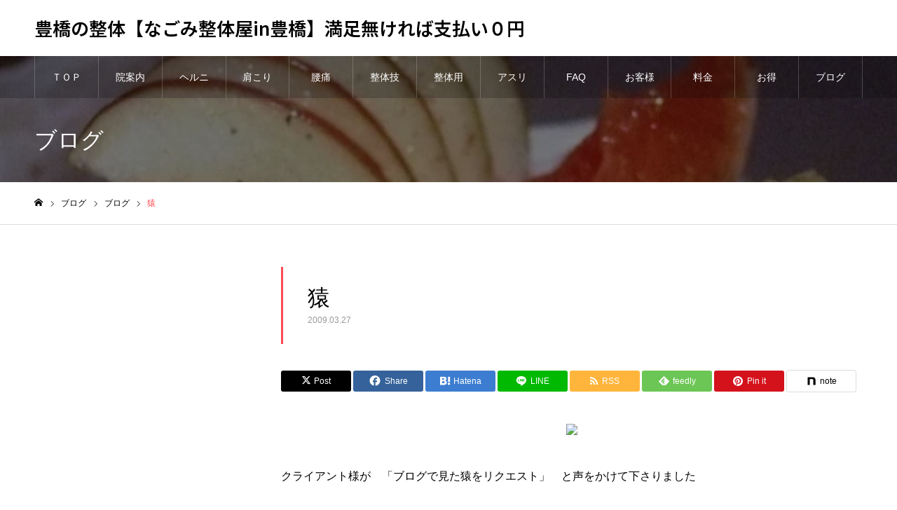

--- FILE ---
content_type: text/html; charset=UTF-8
request_url: https://0753.jp/%E7%8C%BF/
body_size: 21963
content:
<!DOCTYPE html>
<html class="pc" lang="ja">
<head>
<meta charset="UTF-8">
<!--[if IE]><meta http-equiv="X-UA-Compatible" content="IE=edge"><![endif]-->
<meta name="viewport" content="width=device-width">
<meta name="format-detection" content="telephone=no">
<meta name="description" content="&amp;nbsp;クライアント様が　「ブログで見た猿をリクエスト」　と声をかけて下さりました&amp;nbsp;リクエスト通り　猿の折り紙を　作りました&amp;nbsp;前回折ったのと違うバージョンです　可愛いさバージョンアップです&amp;nbsp;...">
<link rel="pingback" href="https://0753.jp/xmlrpc.php">
<link rel="shortcut icon" href="https://0753.jp/wp-content/uploads/2019/12/1be3391267592c31f119f30469d97a7f.jpg">
<meta name='robots' content='index, follow, max-image-preview:large, max-snippet:-1, max-video-preview:-1' />

	<!-- This site is optimized with the Yoast SEO plugin v26.8 - https://yoast.com/product/yoast-seo-wordpress/ -->
	<title>猿 - 豊橋の整体【なごみ整体屋in豊橋】満足無ければ支払い０円</title>
	<link rel="canonical" href="https://0753.jp/猿/" />
	<meta property="og:locale" content="ja_JP" />
	<meta property="og:type" content="article" />
	<meta property="og:title" content="猿 - 豊橋の整体【なごみ整体屋in豊橋】満足無ければ支払い０円" />
	<meta property="og:description" content="&nbsp; クライアント様が　「ブログで見た猿をリクエスト」　と声をかけて下さりました &nbsp; リクエスト通り　猿の折り紙を　作りました &nbsp; 前回折ったのと違うバージョンです　可愛いさバージョンアップで [&hellip;]" />
	<meta property="og:url" content="https://0753.jp/猿/" />
	<meta property="og:site_name" content="豊橋の整体【なごみ整体屋in豊橋】満足無ければ支払い０円" />
	<meta property="article:published_time" content="2009-03-27T09:45:36+00:00" />
	<meta name="author" content="管理者" />
	<meta name="twitter:card" content="summary_large_image" />
	<meta name="twitter:label1" content="執筆者" />
	<meta name="twitter:data1" content="管理者" />
	<script type="application/ld+json" class="yoast-schema-graph">{"@context":"https://schema.org","@graph":[{"@type":"Article","@id":"https://0753.jp/%e7%8c%bf/#article","isPartOf":{"@id":"https://0753.jp/%e7%8c%bf/"},"author":{"name":"管理者","@id":"https://0753.jp/#/schema/person/e1e423b9ad7cf83e7aca1e716e1be0ce"},"headline":"猿","datePublished":"2009-03-27T09:45:36+00:00","mainEntityOfPage":{"@id":"https://0753.jp/%e7%8c%bf/"},"wordCount":8,"commentCount":0,"publisher":{"@id":"https://0753.jp/#organization"},"articleSection":["ブログ"],"inLanguage":"ja","potentialAction":[{"@type":"CommentAction","name":"Comment","target":["https://0753.jp/%e7%8c%bf/#respond"]}]},{"@type":"WebPage","@id":"https://0753.jp/%e7%8c%bf/","url":"https://0753.jp/%e7%8c%bf/","name":"猿 - 豊橋の整体【なごみ整体屋in豊橋】満足無ければ支払い０円","isPartOf":{"@id":"https://0753.jp/#website"},"datePublished":"2009-03-27T09:45:36+00:00","breadcrumb":{"@id":"https://0753.jp/%e7%8c%bf/#breadcrumb"},"inLanguage":"ja","potentialAction":[{"@type":"ReadAction","target":["https://0753.jp/%e7%8c%bf/"]}]},{"@type":"BreadcrumbList","@id":"https://0753.jp/%e7%8c%bf/#breadcrumb","itemListElement":[{"@type":"ListItem","position":1,"name":"ホーム","item":"https://0753.jp/"},{"@type":"ListItem","position":2,"name":"ブログ一覧","item":"https://0753.jp/%e3%83%96%e3%83%ad%e3%82%b0%e4%b8%80%e8%a6%a7%e3%83%9a%e3%83%bc%e3%82%b8/"},{"@type":"ListItem","position":3,"name":"猿"}]},{"@type":"WebSite","@id":"https://0753.jp/#website","url":"https://0753.jp/","name":"なごみ整体屋in豊橋","description":"豊橋の整体。2003年から整体を学ぶ。15畳の空間を１人で。子供から98歳まで利用があり、年齢にあわせた力加減が好評です。","publisher":{"@id":"https://0753.jp/#organization"},"potentialAction":[{"@type":"SearchAction","target":{"@type":"EntryPoint","urlTemplate":"https://0753.jp/?s={search_term_string}"},"query-input":{"@type":"PropertyValueSpecification","valueRequired":true,"valueName":"search_term_string"}}],"inLanguage":"ja"},{"@type":"Organization","@id":"https://0753.jp/#organization","name":"なごみ整体屋in豊橋","url":"https://0753.jp/","logo":{"@type":"ImageObject","inLanguage":"ja","@id":"https://0753.jp/#/schema/logo/image/","url":"https://0753.jp/wp-content/uploads/2023/05/442b741a85173b3c3f84202e5b38f7d2-e1683685777129.png","contentUrl":"https://0753.jp/wp-content/uploads/2023/05/442b741a85173b3c3f84202e5b38f7d2-e1683685777129.png","width":600,"height":82,"caption":"なごみ整体屋in豊橋"},"image":{"@id":"https://0753.jp/#/schema/logo/image/"}},{"@type":"Person","@id":"https://0753.jp/#/schema/person/e1e423b9ad7cf83e7aca1e716e1be0ce","name":"管理者","image":{"@type":"ImageObject","inLanguage":"ja","@id":"https://0753.jp/#/schema/person/image/","url":"https://secure.gravatar.com/avatar/b0bfaa5c33da8a030164ee58cd1d5bc0b0f8f72228cd099393fd5e283150ef01?s=96&d=mm&r=g","contentUrl":"https://secure.gravatar.com/avatar/b0bfaa5c33da8a030164ee58cd1d5bc0b0f8f72228cd099393fd5e283150ef01?s=96&d=mm&r=g","caption":"管理者"}}]}</script>
	<!-- / Yoast SEO plugin. -->


<link rel='dns-prefetch' href='//webfonts.xserver.jp' />
<link rel='dns-prefetch' href='//www.googletagmanager.com' />
<link rel="alternate" type="application/rss+xml" title="豊橋の整体【なごみ整体屋in豊橋】満足無ければ支払い０円 &raquo; フィード" href="https://0753.jp/feed/" />
<link rel="alternate" type="application/rss+xml" title="豊橋の整体【なごみ整体屋in豊橋】満足無ければ支払い０円 &raquo; コメントフィード" href="https://0753.jp/comments/feed/" />
<link rel="alternate" type="application/rss+xml" title="豊橋の整体【なごみ整体屋in豊橋】満足無ければ支払い０円 &raquo; 猿 のコメントのフィード" href="https://0753.jp/%e7%8c%bf/feed/" />
<link rel="alternate" title="oEmbed (JSON)" type="application/json+oembed" href="https://0753.jp/wp-json/oembed/1.0/embed?url=https%3A%2F%2F0753.jp%2F%25e7%258c%25bf%2F" />
<link rel="alternate" title="oEmbed (XML)" type="text/xml+oembed" href="https://0753.jp/wp-json/oembed/1.0/embed?url=https%3A%2F%2F0753.jp%2F%25e7%258c%25bf%2F&#038;format=xml" />
		<!-- This site uses the Google Analytics by MonsterInsights plugin v9.10.1 - Using Analytics tracking - https://www.monsterinsights.com/ -->
		<!-- Note: MonsterInsights is not currently configured on this site. The site owner needs to authenticate with Google Analytics in the MonsterInsights settings panel. -->
					<!-- No tracking code set -->
				<!-- / Google Analytics by MonsterInsights -->
		<link rel="manifest" href="https://0753.jp/tcdpwa-manifest.json">
<script>
  if ('serviceWorker' in navigator) {
    window.addEventListener('load', () => {
      // ここでルート直下を指すURLを指定
      navigator.serviceWorker.register('https://0753.jp/tcd-pwa-sw.js')
        .then(reg => {
          console.log('Service Worker registered. Scope is:', reg.scope);
        })
        .catch(err => {
          console.error('Service Worker registration failed:', err);
        });
    });
  }
</script>
<link rel="preconnect" href="https://fonts.googleapis.com">
<link rel="preconnect" href="https://fonts.gstatic.com" crossorigin>
<link href="https://fonts.googleapis.com/css2?family=Noto+Sans+JP:wght@400;600" rel="stylesheet">
<style id='wp-img-auto-sizes-contain-inline-css' type='text/css'>
img:is([sizes=auto i],[sizes^="auto," i]){contain-intrinsic-size:3000px 1500px}
/*# sourceURL=wp-img-auto-sizes-contain-inline-css */
</style>
<link rel='stylesheet' id='style-css' href='https://0753.jp/wp-content/themes/noel_tcd072/style.css?ver=1.22.1' type='text/css' media='all' />
<style id='wp-block-library-inline-css' type='text/css'>
:root{--wp-block-synced-color:#7a00df;--wp-block-synced-color--rgb:122,0,223;--wp-bound-block-color:var(--wp-block-synced-color);--wp-editor-canvas-background:#ddd;--wp-admin-theme-color:#007cba;--wp-admin-theme-color--rgb:0,124,186;--wp-admin-theme-color-darker-10:#006ba1;--wp-admin-theme-color-darker-10--rgb:0,107,160.5;--wp-admin-theme-color-darker-20:#005a87;--wp-admin-theme-color-darker-20--rgb:0,90,135;--wp-admin-border-width-focus:2px}@media (min-resolution:192dpi){:root{--wp-admin-border-width-focus:1.5px}}.wp-element-button{cursor:pointer}:root .has-very-light-gray-background-color{background-color:#eee}:root .has-very-dark-gray-background-color{background-color:#313131}:root .has-very-light-gray-color{color:#eee}:root .has-very-dark-gray-color{color:#313131}:root .has-vivid-green-cyan-to-vivid-cyan-blue-gradient-background{background:linear-gradient(135deg,#00d084,#0693e3)}:root .has-purple-crush-gradient-background{background:linear-gradient(135deg,#34e2e4,#4721fb 50%,#ab1dfe)}:root .has-hazy-dawn-gradient-background{background:linear-gradient(135deg,#faaca8,#dad0ec)}:root .has-subdued-olive-gradient-background{background:linear-gradient(135deg,#fafae1,#67a671)}:root .has-atomic-cream-gradient-background{background:linear-gradient(135deg,#fdd79a,#004a59)}:root .has-nightshade-gradient-background{background:linear-gradient(135deg,#330968,#31cdcf)}:root .has-midnight-gradient-background{background:linear-gradient(135deg,#020381,#2874fc)}:root{--wp--preset--font-size--normal:16px;--wp--preset--font-size--huge:42px}.has-regular-font-size{font-size:1em}.has-larger-font-size{font-size:2.625em}.has-normal-font-size{font-size:var(--wp--preset--font-size--normal)}.has-huge-font-size{font-size:var(--wp--preset--font-size--huge)}.has-text-align-center{text-align:center}.has-text-align-left{text-align:left}.has-text-align-right{text-align:right}.has-fit-text{white-space:nowrap!important}#end-resizable-editor-section{display:none}.aligncenter{clear:both}.items-justified-left{justify-content:flex-start}.items-justified-center{justify-content:center}.items-justified-right{justify-content:flex-end}.items-justified-space-between{justify-content:space-between}.screen-reader-text{border:0;clip-path:inset(50%);height:1px;margin:-1px;overflow:hidden;padding:0;position:absolute;width:1px;word-wrap:normal!important}.screen-reader-text:focus{background-color:#ddd;clip-path:none;color:#444;display:block;font-size:1em;height:auto;left:5px;line-height:normal;padding:15px 23px 14px;text-decoration:none;top:5px;width:auto;z-index:100000}html :where(.has-border-color){border-style:solid}html :where([style*=border-top-color]){border-top-style:solid}html :where([style*=border-right-color]){border-right-style:solid}html :where([style*=border-bottom-color]){border-bottom-style:solid}html :where([style*=border-left-color]){border-left-style:solid}html :where([style*=border-width]){border-style:solid}html :where([style*=border-top-width]){border-top-style:solid}html :where([style*=border-right-width]){border-right-style:solid}html :where([style*=border-bottom-width]){border-bottom-style:solid}html :where([style*=border-left-width]){border-left-style:solid}html :where(img[class*=wp-image-]){height:auto;max-width:100%}:where(figure){margin:0 0 1em}html :where(.is-position-sticky){--wp-admin--admin-bar--position-offset:var(--wp-admin--admin-bar--height,0px)}@media screen and (max-width:600px){html :where(.is-position-sticky){--wp-admin--admin-bar--position-offset:0px}}

/*# sourceURL=wp-block-library-inline-css */
</style><style id='global-styles-inline-css' type='text/css'>
:root{--wp--preset--aspect-ratio--square: 1;--wp--preset--aspect-ratio--4-3: 4/3;--wp--preset--aspect-ratio--3-4: 3/4;--wp--preset--aspect-ratio--3-2: 3/2;--wp--preset--aspect-ratio--2-3: 2/3;--wp--preset--aspect-ratio--16-9: 16/9;--wp--preset--aspect-ratio--9-16: 9/16;--wp--preset--color--black: #000000;--wp--preset--color--cyan-bluish-gray: #abb8c3;--wp--preset--color--white: #ffffff;--wp--preset--color--pale-pink: #f78da7;--wp--preset--color--vivid-red: #cf2e2e;--wp--preset--color--luminous-vivid-orange: #ff6900;--wp--preset--color--luminous-vivid-amber: #fcb900;--wp--preset--color--light-green-cyan: #7bdcb5;--wp--preset--color--vivid-green-cyan: #00d084;--wp--preset--color--pale-cyan-blue: #8ed1fc;--wp--preset--color--vivid-cyan-blue: #0693e3;--wp--preset--color--vivid-purple: #9b51e0;--wp--preset--gradient--vivid-cyan-blue-to-vivid-purple: linear-gradient(135deg,rgb(6,147,227) 0%,rgb(155,81,224) 100%);--wp--preset--gradient--light-green-cyan-to-vivid-green-cyan: linear-gradient(135deg,rgb(122,220,180) 0%,rgb(0,208,130) 100%);--wp--preset--gradient--luminous-vivid-amber-to-luminous-vivid-orange: linear-gradient(135deg,rgb(252,185,0) 0%,rgb(255,105,0) 100%);--wp--preset--gradient--luminous-vivid-orange-to-vivid-red: linear-gradient(135deg,rgb(255,105,0) 0%,rgb(207,46,46) 100%);--wp--preset--gradient--very-light-gray-to-cyan-bluish-gray: linear-gradient(135deg,rgb(238,238,238) 0%,rgb(169,184,195) 100%);--wp--preset--gradient--cool-to-warm-spectrum: linear-gradient(135deg,rgb(74,234,220) 0%,rgb(151,120,209) 20%,rgb(207,42,186) 40%,rgb(238,44,130) 60%,rgb(251,105,98) 80%,rgb(254,248,76) 100%);--wp--preset--gradient--blush-light-purple: linear-gradient(135deg,rgb(255,206,236) 0%,rgb(152,150,240) 100%);--wp--preset--gradient--blush-bordeaux: linear-gradient(135deg,rgb(254,205,165) 0%,rgb(254,45,45) 50%,rgb(107,0,62) 100%);--wp--preset--gradient--luminous-dusk: linear-gradient(135deg,rgb(255,203,112) 0%,rgb(199,81,192) 50%,rgb(65,88,208) 100%);--wp--preset--gradient--pale-ocean: linear-gradient(135deg,rgb(255,245,203) 0%,rgb(182,227,212) 50%,rgb(51,167,181) 100%);--wp--preset--gradient--electric-grass: linear-gradient(135deg,rgb(202,248,128) 0%,rgb(113,206,126) 100%);--wp--preset--gradient--midnight: linear-gradient(135deg,rgb(2,3,129) 0%,rgb(40,116,252) 100%);--wp--preset--font-size--small: 13px;--wp--preset--font-size--medium: 20px;--wp--preset--font-size--large: 36px;--wp--preset--font-size--x-large: 42px;--wp--preset--spacing--20: 0.44rem;--wp--preset--spacing--30: 0.67rem;--wp--preset--spacing--40: 1rem;--wp--preset--spacing--50: 1.5rem;--wp--preset--spacing--60: 2.25rem;--wp--preset--spacing--70: 3.38rem;--wp--preset--spacing--80: 5.06rem;--wp--preset--shadow--natural: 6px 6px 9px rgba(0, 0, 0, 0.2);--wp--preset--shadow--deep: 12px 12px 50px rgba(0, 0, 0, 0.4);--wp--preset--shadow--sharp: 6px 6px 0px rgba(0, 0, 0, 0.2);--wp--preset--shadow--outlined: 6px 6px 0px -3px rgb(255, 255, 255), 6px 6px rgb(0, 0, 0);--wp--preset--shadow--crisp: 6px 6px 0px rgb(0, 0, 0);}:where(.is-layout-flex){gap: 0.5em;}:where(.is-layout-grid){gap: 0.5em;}body .is-layout-flex{display: flex;}.is-layout-flex{flex-wrap: wrap;align-items: center;}.is-layout-flex > :is(*, div){margin: 0;}body .is-layout-grid{display: grid;}.is-layout-grid > :is(*, div){margin: 0;}:where(.wp-block-columns.is-layout-flex){gap: 2em;}:where(.wp-block-columns.is-layout-grid){gap: 2em;}:where(.wp-block-post-template.is-layout-flex){gap: 1.25em;}:where(.wp-block-post-template.is-layout-grid){gap: 1.25em;}.has-black-color{color: var(--wp--preset--color--black) !important;}.has-cyan-bluish-gray-color{color: var(--wp--preset--color--cyan-bluish-gray) !important;}.has-white-color{color: var(--wp--preset--color--white) !important;}.has-pale-pink-color{color: var(--wp--preset--color--pale-pink) !important;}.has-vivid-red-color{color: var(--wp--preset--color--vivid-red) !important;}.has-luminous-vivid-orange-color{color: var(--wp--preset--color--luminous-vivid-orange) !important;}.has-luminous-vivid-amber-color{color: var(--wp--preset--color--luminous-vivid-amber) !important;}.has-light-green-cyan-color{color: var(--wp--preset--color--light-green-cyan) !important;}.has-vivid-green-cyan-color{color: var(--wp--preset--color--vivid-green-cyan) !important;}.has-pale-cyan-blue-color{color: var(--wp--preset--color--pale-cyan-blue) !important;}.has-vivid-cyan-blue-color{color: var(--wp--preset--color--vivid-cyan-blue) !important;}.has-vivid-purple-color{color: var(--wp--preset--color--vivid-purple) !important;}.has-black-background-color{background-color: var(--wp--preset--color--black) !important;}.has-cyan-bluish-gray-background-color{background-color: var(--wp--preset--color--cyan-bluish-gray) !important;}.has-white-background-color{background-color: var(--wp--preset--color--white) !important;}.has-pale-pink-background-color{background-color: var(--wp--preset--color--pale-pink) !important;}.has-vivid-red-background-color{background-color: var(--wp--preset--color--vivid-red) !important;}.has-luminous-vivid-orange-background-color{background-color: var(--wp--preset--color--luminous-vivid-orange) !important;}.has-luminous-vivid-amber-background-color{background-color: var(--wp--preset--color--luminous-vivid-amber) !important;}.has-light-green-cyan-background-color{background-color: var(--wp--preset--color--light-green-cyan) !important;}.has-vivid-green-cyan-background-color{background-color: var(--wp--preset--color--vivid-green-cyan) !important;}.has-pale-cyan-blue-background-color{background-color: var(--wp--preset--color--pale-cyan-blue) !important;}.has-vivid-cyan-blue-background-color{background-color: var(--wp--preset--color--vivid-cyan-blue) !important;}.has-vivid-purple-background-color{background-color: var(--wp--preset--color--vivid-purple) !important;}.has-black-border-color{border-color: var(--wp--preset--color--black) !important;}.has-cyan-bluish-gray-border-color{border-color: var(--wp--preset--color--cyan-bluish-gray) !important;}.has-white-border-color{border-color: var(--wp--preset--color--white) !important;}.has-pale-pink-border-color{border-color: var(--wp--preset--color--pale-pink) !important;}.has-vivid-red-border-color{border-color: var(--wp--preset--color--vivid-red) !important;}.has-luminous-vivid-orange-border-color{border-color: var(--wp--preset--color--luminous-vivid-orange) !important;}.has-luminous-vivid-amber-border-color{border-color: var(--wp--preset--color--luminous-vivid-amber) !important;}.has-light-green-cyan-border-color{border-color: var(--wp--preset--color--light-green-cyan) !important;}.has-vivid-green-cyan-border-color{border-color: var(--wp--preset--color--vivid-green-cyan) !important;}.has-pale-cyan-blue-border-color{border-color: var(--wp--preset--color--pale-cyan-blue) !important;}.has-vivid-cyan-blue-border-color{border-color: var(--wp--preset--color--vivid-cyan-blue) !important;}.has-vivid-purple-border-color{border-color: var(--wp--preset--color--vivid-purple) !important;}.has-vivid-cyan-blue-to-vivid-purple-gradient-background{background: var(--wp--preset--gradient--vivid-cyan-blue-to-vivid-purple) !important;}.has-light-green-cyan-to-vivid-green-cyan-gradient-background{background: var(--wp--preset--gradient--light-green-cyan-to-vivid-green-cyan) !important;}.has-luminous-vivid-amber-to-luminous-vivid-orange-gradient-background{background: var(--wp--preset--gradient--luminous-vivid-amber-to-luminous-vivid-orange) !important;}.has-luminous-vivid-orange-to-vivid-red-gradient-background{background: var(--wp--preset--gradient--luminous-vivid-orange-to-vivid-red) !important;}.has-very-light-gray-to-cyan-bluish-gray-gradient-background{background: var(--wp--preset--gradient--very-light-gray-to-cyan-bluish-gray) !important;}.has-cool-to-warm-spectrum-gradient-background{background: var(--wp--preset--gradient--cool-to-warm-spectrum) !important;}.has-blush-light-purple-gradient-background{background: var(--wp--preset--gradient--blush-light-purple) !important;}.has-blush-bordeaux-gradient-background{background: var(--wp--preset--gradient--blush-bordeaux) !important;}.has-luminous-dusk-gradient-background{background: var(--wp--preset--gradient--luminous-dusk) !important;}.has-pale-ocean-gradient-background{background: var(--wp--preset--gradient--pale-ocean) !important;}.has-electric-grass-gradient-background{background: var(--wp--preset--gradient--electric-grass) !important;}.has-midnight-gradient-background{background: var(--wp--preset--gradient--midnight) !important;}.has-small-font-size{font-size: var(--wp--preset--font-size--small) !important;}.has-medium-font-size{font-size: var(--wp--preset--font-size--medium) !important;}.has-large-font-size{font-size: var(--wp--preset--font-size--large) !important;}.has-x-large-font-size{font-size: var(--wp--preset--font-size--x-large) !important;}
/*# sourceURL=global-styles-inline-css */
</style>

<style id='classic-theme-styles-inline-css' type='text/css'>
/*! This file is auto-generated */
.wp-block-button__link{color:#fff;background-color:#32373c;border-radius:9999px;box-shadow:none;text-decoration:none;padding:calc(.667em + 2px) calc(1.333em + 2px);font-size:1.125em}.wp-block-file__button{background:#32373c;color:#fff;text-decoration:none}
/*# sourceURL=/wp-includes/css/classic-themes.min.css */
</style>
<style id='dominant-color-styles-inline-css' type='text/css'>
img[data-dominant-color]:not(.has-transparency) { background-color: var(--dominant-color); }
/*# sourceURL=dominant-color-styles-inline-css */
</style>
<style id='plvt-view-transitions-inline-css' type='text/css'>
@view-transition { navigation: auto; }
@media (prefers-reduced-motion: no-preference) {::view-transition-group(*) { animation-duration: 0.4s; }}
/*# sourceURL=plvt-view-transitions-inline-css */
</style>
<link rel='stylesheet' id='xo-slider-css' href='https://0753.jp/wp-content/plugins/xo-liteslider/css/base.min.css?ver=3.8.6' type='text/css' media='all' />
<link rel='stylesheet' id='xo-swiper-css' href='https://0753.jp/wp-content/plugins/xo-liteslider/assets/vendor/swiper/swiper-bundle.min.css?ver=3.8.6' type='text/css' media='all' />
<link rel='stylesheet' id='tcdce-editor-css' href='https://0753.jp/wp-content/plugins/tcd-classic-editor/assets/css/editor.css?ver=1769616098' type='text/css' media='all' />
<style id='tcdce-editor-inline-css' type='text/css'>
.custom_h2{--tcdce-h2-font-size-pc:28px;--tcdce-h2-font-size-sp:22px;--tcdce-h2-text-align:center;--tcdce-h2-font-weight:var(--tcdce-opt-font-weight-bold);--tcdce-h2-font-color:#000000;--tcdce-h2-font-family:var(--tcdce-opt-font-type-sans-serif);--tcdce-h2-content-width:100%;--tcdce-h2-background:initial;--tcdce-h2-background-color:#3c3c3c;--tcdce-h2-background-gradation-color1:#CEE4FD;--tcdce-h2-background-gradation-color2:#FFB5F9;--tcdce-h2-border-style:hidden;--tcdce-h2-border-position:var(--tcdce-h2-border-width);--tcdce-h2-border-width:0px;--tcdce-h2-border-color:#000000;--tcdce-h2-border-gradation-color1:#FF0000;--tcdce-h2-border-gradation-color2:#FFD41D;--tcdce-h2-element-background:initial;--tcdce-h2-element-color:#000000;--tcdce-h2-element-gradation-color1:#9890e3;--tcdce-h2-element-gradation-color2:#b1f4cf;--tcdce-h2-element-image-url:;--tcdce-h2-element-inset-inline:var(--tcdce-opt-inset-inline-left);--tcdce-h2-element-inset-block:var(--tcdce-opt-inset-block-top);--tcdce-h2-element-size-w-pc:50px;--tcdce-h2-element-size-w-sp:0px;--tcdce-h2-element-size-h-pc:50px;--tcdce-h2-element-size-h-sp:0px;--tcdce-h2-padding-pc:0px;--tcdce-h2-padding-sp:0px;--tcdce-h2-padding-top-pc:0px;--tcdce-h2-padding-top-sp:0px;--tcdce-h2-padding-right-pc:0px;--tcdce-h2-padding-right-sp:0px;--tcdce-h2-padding-bottom-pc:0px;--tcdce-h2-padding-bottom-sp:0px;--tcdce-h2-padding-left-pc:0px;--tcdce-h2-padding-left-sp:0px;--tcdce-h2-margin-top-pc:100px;--tcdce-h2-margin-top-sp:50px;--tcdce-h2-margin-bottom-pc:40px;--tcdce-h2-margin-bottom-sp:20px;}.custom_h3{--tcdce-h3-font-size-pc:24px;--tcdce-h3-font-size-sp:20px;--tcdce-h3-text-align:left;--tcdce-h3-font-weight:var(--tcdce-opt-font-weight-bold);--tcdce-h3-font-color:#000000;--tcdce-h3-font-family:var(--tcdce-opt-font-type-sans-serif);--tcdce-h3-content-width:100%;--tcdce-h3-background:initial;--tcdce-h3-background-color:#3c3c3c;--tcdce-h3-background-gradation-color1:#CEE4FD;--tcdce-h3-background-gradation-color2:#FFB5F9;--tcdce-h3-border-style:hidden;--tcdce-h3-border-position:var(--tcdce-h3-border-width);--tcdce-h3-border-width:0px;--tcdce-h3-border-color:#000000;--tcdce-h3-border-gradation-color1:#FF0000;--tcdce-h3-border-gradation-color2:#FFD41D;--tcdce-h3-element-background:initial;--tcdce-h3-element-color:#000000;--tcdce-h3-element-gradation-color1:#9890e3;--tcdce-h3-element-gradation-color2:#b1f4cf;--tcdce-h3-element-image-url:;--tcdce-h3-element-inset-inline:var(--tcdce-opt-inset-inline-left);--tcdce-h3-element-inset-block:var(--tcdce-opt-inset-block-top);--tcdce-h3-element-size-w-pc:50px;--tcdce-h3-element-size-w-sp:0px;--tcdce-h3-element-size-h-pc:50px;--tcdce-h3-element-size-h-sp:0px;--tcdce-h3-padding-pc:0px;--tcdce-h3-padding-sp:0px;--tcdce-h3-padding-top-pc:0px;--tcdce-h3-padding-top-sp:0px;--tcdce-h3-padding-right-pc:0px;--tcdce-h3-padding-right-sp:0px;--tcdce-h3-padding-bottom-pc:0px;--tcdce-h3-padding-bottom-sp:0px;--tcdce-h3-padding-left-pc:0px;--tcdce-h3-padding-left-sp:0px;--tcdce-h3-margin-top-pc:80px;--tcdce-h3-margin-top-sp:50px;--tcdce-h3-margin-bottom-pc:40px;--tcdce-h3-margin-bottom-sp:20px;}.custom_h4{--tcdce-h4-font-size-pc:22px;--tcdce-h4-font-size-sp:18px;--tcdce-h4-text-align:left;--tcdce-h4-font-weight:var(--tcdce-opt-font-weight-bold);--tcdce-h4-font-color:#000000;--tcdce-h4-font-family:var(--tcdce-opt-font-type-sans-serif);--tcdce-h4-content-width:100%;--tcdce-h4-background:initial;--tcdce-h4-background-color:#3c3c3c;--tcdce-h4-background-gradation-color1:#CEE4FD;--tcdce-h4-background-gradation-color2:#FFB5F9;--tcdce-h4-border-style:hidden;--tcdce-h4-border-position:var(--tcdce-h4-border-width);--tcdce-h4-border-width:0px;--tcdce-h4-border-color:#000000;--tcdce-h4-border-gradation-color1:#FF0000;--tcdce-h4-border-gradation-color2:#FFD41D;--tcdce-h4-element-background:initial;--tcdce-h4-element-color:#000000;--tcdce-h4-element-gradation-color1:#9890e3;--tcdce-h4-element-gradation-color2:#b1f4cf;--tcdce-h4-element-image-url:;--tcdce-h4-element-inset-inline:var(--tcdce-opt-inset-inline-left);--tcdce-h4-element-inset-block:var(--tcdce-opt-inset-block-top);--tcdce-h4-element-size-w-pc:50px;--tcdce-h4-element-size-w-sp:0px;--tcdce-h4-element-size-h-pc:50px;--tcdce-h4-element-size-h-sp:0px;--tcdce-h4-padding-pc:0px;--tcdce-h4-padding-sp:0px;--tcdce-h4-padding-top-pc:0px;--tcdce-h4-padding-top-sp:0px;--tcdce-h4-padding-right-pc:0px;--tcdce-h4-padding-right-sp:0px;--tcdce-h4-padding-bottom-pc:0px;--tcdce-h4-padding-bottom-sp:0px;--tcdce-h4-padding-left-pc:0px;--tcdce-h4-padding-left-sp:0px;--tcdce-h4-margin-top-pc:60px;--tcdce-h4-margin-top-sp:40px;--tcdce-h4-margin-bottom-pc:40px;--tcdce-h4-margin-bottom-sp:20px;}.custom_h5{--tcdce-h5-font-size-pc:20px;--tcdce-h5-font-size-sp:16px;--tcdce-h5-text-align:left;--tcdce-h5-font-weight:var(--tcdce-opt-font-weight-bold);--tcdce-h5-font-color:#000000;--tcdce-h5-font-family:var(--tcdce-opt-font-type-sans-serif);--tcdce-h5-content-width:100%;--tcdce-h5-background:initial;--tcdce-h5-background-color:#3c3c3c;--tcdce-h5-background-gradation-color1:#CEE4FD;--tcdce-h5-background-gradation-color2:#FFB5F9;--tcdce-h5-border-style:hidden;--tcdce-h5-border-position:var(--tcdce-h5-border-width);--tcdce-h5-border-width:0px;--tcdce-h5-border-color:#000000;--tcdce-h5-border-gradation-color1:#FF0000;--tcdce-h5-border-gradation-color2:#FFD41D;--tcdce-h5-element-background:initial;--tcdce-h5-element-color:#000000;--tcdce-h5-element-gradation-color1:#9890e3;--tcdce-h5-element-gradation-color2:#b1f4cf;--tcdce-h5-element-image-url:;--tcdce-h5-element-inset-inline:var(--tcdce-opt-inset-inline-left);--tcdce-h5-element-inset-block:var(--tcdce-opt-inset-block-top);--tcdce-h5-element-size-w-pc:50px;--tcdce-h5-element-size-w-sp:0px;--tcdce-h5-element-size-h-pc:50px;--tcdce-h5-element-size-h-sp:0px;--tcdce-h5-padding-pc:0px;--tcdce-h5-padding-sp:0px;--tcdce-h5-padding-top-pc:0px;--tcdce-h5-padding-top-sp:0px;--tcdce-h5-padding-right-pc:0px;--tcdce-h5-padding-right-sp:0px;--tcdce-h5-padding-bottom-pc:0px;--tcdce-h5-padding-bottom-sp:0px;--tcdce-h5-padding-left-pc:0px;--tcdce-h5-padding-left-sp:0px;--tcdce-h5-margin-top-pc:50px;--tcdce-h5-margin-top-sp:40px;--tcdce-h5-margin-bottom-pc:40px;--tcdce-h5-margin-bottom-sp:20px;}.custom_h6{--tcdce-h6-font-size-pc:18px;--tcdce-h6-font-size-sp:16px;--tcdce-h6-text-align:left;--tcdce-h6-font-weight:var(--tcdce-opt-font-weight-bold);--tcdce-h6-font-color:#000000;--tcdce-h6-font-family:var(--tcdce-opt-font-type-sans-serif);--tcdce-h6-content-width:100%;--tcdce-h6-background:initial;--tcdce-h6-background-color:#3c3c3c;--tcdce-h6-background-gradation-color1:#CEE4FD;--tcdce-h6-background-gradation-color2:#FFB5F9;--tcdce-h6-border-style:hidden;--tcdce-h6-border-position:var(--tcdce-h6-border-width);--tcdce-h6-border-width:0px;--tcdce-h6-border-color:#000000;--tcdce-h6-border-gradation-color1:#FF0000;--tcdce-h6-border-gradation-color2:#FFD41D;--tcdce-h6-element-background:initial;--tcdce-h6-element-color:#000000;--tcdce-h6-element-gradation-color1:#9890e3;--tcdce-h6-element-gradation-color2:#b1f4cf;--tcdce-h6-element-image-url:;--tcdce-h6-element-inset-inline:var(--tcdce-opt-inset-inline-left);--tcdce-h6-element-inset-block:var(--tcdce-opt-inset-block-top);--tcdce-h6-element-size-w-pc:50px;--tcdce-h6-element-size-w-sp:0px;--tcdce-h6-element-size-h-pc:50px;--tcdce-h6-element-size-h-sp:0px;--tcdce-h6-padding-pc:0px;--tcdce-h6-padding-sp:0px;--tcdce-h6-padding-top-pc:0px;--tcdce-h6-padding-top-sp:0px;--tcdce-h6-padding-right-pc:0px;--tcdce-h6-padding-right-sp:0px;--tcdce-h6-padding-bottom-pc:0px;--tcdce-h6-padding-bottom-sp:0px;--tcdce-h6-padding-left-pc:0px;--tcdce-h6-padding-left-sp:0px;--tcdce-h6-margin-top-pc:50px;--tcdce-h6-margin-top-sp:40px;--tcdce-h6-margin-bottom-pc:40px;--tcdce-h6-margin-bottom-sp:20px;}.custom_ul{--tcdce-ul-font-size-pc:16px;--tcdce-ul-font-size-sp:16px;--tcdce-ul-font-weight:var(--tcdce-opt-font-weight-normal);--tcdce-ul-font-color:#000000;--tcdce-ul-background:initial;--tcdce-ul-background-color:#f6f6f6;--tcdce-ul-background-gradation-color1:#fff1eb;--tcdce-ul-background-gradation-color2:#ace0f9;--tcdce-ul-border-style:hidden;--tcdce-ul-border-width:2px;--tcdce-ul-border-color:#000000;--tcdce-ul-list-style:disc;--tcdce-ul-icon:none;--tcdce-ul-icon-offset:1em;--tcdce-ul-icon-content:var(--tcdce-opt-icon--check);--tcdce-ul-icon-image-url:;--tcdce-ul-icon-color:#000000;--tcdce-ul-padding-pc:var(--tcdce-ul-padding-custom-pc);--tcdce-ul-padding-sp:var(--tcdce-ul-padding-custom-sp);--tcdce-ul-padding-custom-pc:0px;--tcdce-ul-padding-custom-sp:0px;--tcdce-ul-margin-top-pc:40px;--tcdce-ul-margin-top-sp:20px;--tcdce-ul-margin-bottom-pc:40px;--tcdce-ul-margin-bottom-sp:20px;}.custom_ol{--tcdce-ol-font-size-pc:16px;--tcdce-ol-font-size-sp:16px;--tcdce-ol-font-weight:var(--tcdce-opt-font-weight-normal);--tcdce-ol-font-color:#000000;--tcdce-ol-background:initial;--tcdce-ol-background-color:#f6f6f6;--tcdce-ol-background-gradation-color1:#fff1eb;--tcdce-ol-background-gradation-color2:#ace0f9;--tcdce-ol-border-style:hidden;--tcdce-ol-border-width:2px;--tcdce-ol-border-color:#000000;--tcdce-ol-list-style:decimal;--tcdce-ol-counter-type:none;--tcdce-ol-counter-offset:1em;--tcdce-ol-counter-weight:var(--tcdce-opt-font-weight-normal);--tcdce-ol-counter-size:scale(1);--tcdce-ol-counter-color:#000000;--tcdce-ol-counter-background:transparent;--tcdce-ol-counter-background-color:#000000;--tcdce-ol-padding-pc:var(--tcdce-ol-padding-custom-pc);--tcdce-ol-padding-sp:var(--tcdce-ol-padding-custom-sp);--tcdce-ol-padding-custom-pc:0px;--tcdce-ol-padding-custom-sp:0px;--tcdce-ol-margin-top-pc:40px;--tcdce-ol-margin-top-sp:20px;--tcdce-ol-margin-bottom-pc:40px;--tcdce-ol-margin-bottom-sp:20px;}.custom_box{--tcdce-box-font-size-pc:16px;--tcdce-box-font-size-sp:14px;--tcdce-box-font-weight:var(--tcdce-opt-font-weight-normal);--tcdce-box-font-color:#000000;--tcdce-box-background:var(--tcdce-box-background-color);--tcdce-box-background-color:#f6f6f6;--tcdce-box-background-gradation-color1:#fff1eb;--tcdce-box-background-gradation-color2:#ace0f9;--tcdce-box-border-style:hidden;--tcdce-box-border-width:2px;--tcdce-box-border-color:#000000;--tcdce-box-icon:none;--tcdce-box-icon-offset:0em;--tcdce-box-icon-content:var(--tcdce-opt-icon--info);--tcdce-box-icon-image-url:;--tcdce-box-icon-color:#000000;--tcdce-box-padding-pc:1.5em;--tcdce-box-padding-sp:1em;--tcdce-box-padding-custom-pc:30px;--tcdce-box-padding-custom-sp:15px;--tcdce-box-margin-top-pc:40px;--tcdce-box-margin-top-sp:20px;--tcdce-box-margin-bottom-pc:40px;--tcdce-box-margin-bottom-sp:20px;}.custom_marker{--tcdce-marker-font-weight:400;--tcdce-marker-color:#fff799;--tcdce-marker-weight:0.8em;--tcdce-marker-animation:none;}.wp-block-button.custom_button,:is(.tcdce-button-wrapper, .q_button_wrap):has(.custom_button){--tcdce-button-font-size-pc:16px;--tcdce-button-font-size-sp:14px;--tcdce-button-font-weight:400;--tcdce-button-shape:var(--tcdce-button-shape--round);--tcdce-button-size-width-pc:270px;--tcdce-button-size-width-sp:220px;--tcdce-button-size-height-pc:60px;--tcdce-button-size-height-sp:50px;--tcdce-button-preset-color--a:#66D1F0;--tcdce-button-preset-color--b:;--tcdce-button-preset-color--gradation--a:;--tcdce-button-preset-color--gradation--b:;--tcdce-button-font-color:#ffffff;--tcdce-button-font-color-hover:#ffffff;--tcdce-button-background:var(--tcdce-button-preset-color--a);--tcdce-button-background-hover:var(--tcdce-button-preset-color--a);--tcdce-button-border:none;--tcdce-button-border-hover:none;--tcdce-button-transform:none;--tcdce-button-transform-hover:none;--tcdce-button-overlay:'';--tcdce-button-margin-top-pc:40px;--tcdce-button-margin-top-sp:20px;--tcdce-button-margin-bottom-pc:40px;--tcdce-button-margin-bottom-sp:20px;}.{--tcdce-sb-font-size-pc:16px;--tcdce-sb-font-size-sp:14px;--tcdce-sb-font-weight:400;--tcdce-sb-font-color:#000000;--tcdce-sb-image-url:;--tcdce-sb-preset-color--bg:;--tcdce-sb-preset-color--border:;--tcdce-sb-background:transparent;--tcdce-sb-border-color:transparent;--tcdce-sb-padding:0;--tcdce-sb-direction:row;--tcdce-sb-triangle-before-offset:-10px;--tcdce-sb-triangle-after-offset:-7px;--tcdce-sb-triangle-path:polygon(100% 0, 0 50%, 100% 100%);--tcdce-sb-margin-top-pc:40px;--tcdce-sb-margin-top-sp:20px;--tcdce-sb-margin-bottom-pc:40px;--tcdce-sb-margin-bottom-sp:20px;}
body.header_fix { --tcdce-toc-sticky-top: 130px; }body:has(#dp-footer-bar) .p-toc-open { margin-bottom: 50px; }body:has(#footer_button) .p-toc-open { margin-bottom: 50px; }body:has(.p-toc-open) #return_top { display:none; }html.open_menu .p-toc-open { display:none; }@media not screen and (max-width:950px) {
			#main_contents:has(#side_col) { display: flex; justify-content: space-between; flex-direction: row-reverse; }
			body.layout2 #main_contents:has(#side_col) { flex-direction: row; }
			#main_contents:has(#side_col):after { content: none; }
		}.post_content > .tcdce-body { padding-block:0.7em; }.cf_content_list .item .post_content > .tcdce-body { margin-bottom:2em; }#faq_list .post_content .tcdce-body { margin-bottom:2em; }.cf_catch .post_content { margin-bottom:2em!important; }#single_column .post_content .tcdce-body { margin-bottom:2em; }
/*# sourceURL=tcdce-editor-inline-css */
</style>
<link rel='stylesheet' id='tcdce-utility-css' href='https://0753.jp/wp-content/plugins/tcd-classic-editor/assets/css/utility.css?ver=1769616098' type='text/css' media='all' />
<style>:root {
  --tcd-font-type1: Arial,"Hiragino Sans","Yu Gothic Medium","Meiryo",sans-serif;
  --tcd-font-type2: "Times New Roman",Times,"Yu Mincho","游明朝","游明朝体","Hiragino Mincho Pro",serif;
  --tcd-font-type3: Palatino,"Yu Kyokasho","游教科書体","UD デジタル 教科書体 N","游明朝","游明朝体","Hiragino Mincho Pro","Meiryo",serif;
  --tcd-font-type-logo: "Noto Sans JP",sans-serif;
}</style>
<script type="text/javascript" id="web-worker-offloading-js-before">
/* <![CDATA[ */
window.partytown = {...(window.partytown || {}), ...{"lib":"\/wp-content\/plugins\/web-worker-offloading\/build\/","globalFns":["gtag","wp_has_consent"],"forward":["dataLayer.push","gtag"],"mainWindowAccessors":["_googlesitekitConsentCategoryMap","_googlesitekitConsents","wp_consent_type","wp_fallback_consent_type","wp_has_consent","waitfor_consent_hook"]}};
//# sourceURL=web-worker-offloading-js-before
/* ]]> */
</script>
<script type="text/javascript" id="web-worker-offloading-js-after">
/* <![CDATA[ */
/* Partytown 0.10.2-dev1727590485751 - MIT builder.io */
const t={preserveBehavior:!1},e=e=>{if("string"==typeof e)return[e,t];const[n,r=t]=e;return[n,{...t,...r}]},n=Object.freeze((()=>{const t=new Set;let e=[];do{Object.getOwnPropertyNames(e).forEach((n=>{"function"==typeof e[n]&&t.add(n)}))}while((e=Object.getPrototypeOf(e))!==Object.prototype);return Array.from(t)})());!function(t,r,o,i,a,s,c,d,l,p,u=t,f){function h(){f||(f=1,"/"==(c=(s.lib||"/~partytown/")+(s.debug?"debug/":""))[0]&&(l=r.querySelectorAll('script[type="text/partytown"]'),i!=t?i.dispatchEvent(new CustomEvent("pt1",{detail:t})):(d=setTimeout(v,999999999),r.addEventListener("pt0",w),a?y(1):o.serviceWorker?o.serviceWorker.register(c+(s.swPath||"partytown-sw.js"),{scope:c}).then((function(t){t.active?y():t.installing&&t.installing.addEventListener("statechange",(function(t){"activated"==t.target.state&&y()}))}),console.error):v())))}function y(e){p=r.createElement(e?"script":"iframe"),t._pttab=Date.now(),e||(p.style.display="block",p.style.width="0",p.style.height="0",p.style.border="0",p.style.visibility="hidden",p.setAttribute("aria-hidden",!0)),p.src=c+"partytown-"+(e?"atomics.js?v=0.10.2-dev1727590485751":"sandbox-sw.html?"+t._pttab),r.querySelector(s.sandboxParent||"body").appendChild(p)}function v(n,o){for(w(),i==t&&(s.forward||[]).map((function(n){const[r]=e(n);delete t[r.split(".")[0]]})),n=0;n<l.length;n++)(o=r.createElement("script")).innerHTML=l[n].innerHTML,o.nonce=s.nonce,r.head.appendChild(o);p&&p.parentNode.removeChild(p)}function w(){clearTimeout(d)}s=t.partytown||{},i==t&&(s.forward||[]).map((function(r){const[o,{preserveBehavior:i}]=e(r);u=t,o.split(".").map((function(e,r,o){var a;u=u[o[r]]=r+1<o.length?u[o[r]]||(a=o[r+1],n.includes(a)?[]:{}):(()=>{let e=null;if(i){const{methodOrProperty:n,thisObject:r}=((t,e)=>{let n=t;for(let t=0;t<e.length-1;t+=1)n=n[e[t]];return{thisObject:n,methodOrProperty:e.length>0?n[e[e.length-1]]:void 0}})(t,o);"function"==typeof n&&(e=(...t)=>n.apply(r,...t))}return function(){let n;return e&&(n=e(arguments)),(t._ptf=t._ptf||[]).push(o,arguments),n}})()}))})),"complete"==r.readyState?h():(t.addEventListener("DOMContentLoaded",h),t.addEventListener("load",h))}(window,document,navigator,top,window.crossOriginIsolated);
//# sourceURL=web-worker-offloading-js-after
/* ]]> */
</script>
<script type="text/javascript" src="https://0753.jp/wp-includes/js/jquery/jquery.min.js?ver=3.7.1" id="jquery-core-js"></script>
<script type="text/javascript" src="https://0753.jp/wp-includes/js/jquery/jquery-migrate.min.js?ver=3.4.1" id="jquery-migrate-js"></script>
<script type="text/javascript" src="//webfonts.xserver.jp/js/xserverv3.js?fadein=0&amp;ver=2.0.9" id="typesquare_std-js"></script>
<script type="text/javascript" id="plvt-view-transitions-js-after">
/* <![CDATA[ */
window.plvtInitViewTransitions=n=>{if(!window.navigation||!("CSSViewTransitionRule"in window))return void window.console.warn("View transitions not loaded as the browser is lacking support.");const t=(t,o,i)=>{const e=n.animations||{};return[...e[t].useGlobalTransitionNames?Object.entries(n.globalTransitionNames||{}).map((([n,t])=>[o.querySelector(n),t])):[],...e[t].usePostTransitionNames&&i?Object.entries(n.postTransitionNames||{}).map((([n,t])=>[i.querySelector(n),t])):[]]},o=async(n,t)=>{for(const[t,o]of n)t&&(t.style.viewTransitionName=o);await t;for(const[t]of n)t&&(t.style.viewTransitionName="")},i=()=>n.postSelector?document.querySelector(n.postSelector):null,e=t=>{if(!n.postSelector)return null;const o=(i=n.postSelector,e='a[href="'+t+'"]',i.split(",").map((n=>n.trim()+" "+e)).join(","));var i,e;const s=document.querySelector(o);return s?s.closest(n.postSelector):null};window.addEventListener("pageswap",(n=>{if(n.viewTransition){const s="default";let a;n.viewTransition.types.add(s),document.body.classList.contains("single")?a=t(s,document.body,i()):(document.body.classList.contains("home")||document.body.classList.contains("archive"))&&(a=t(s,document.body,e(n.activation.entry.url))),a&&o(a,n.viewTransition.finished)}})),window.addEventListener("pagereveal",(n=>{if(n.viewTransition){const s="default";let a;n.viewTransition.types.add(s),document.body.classList.contains("single")?a=t(s,document.body,i()):(document.body.classList.contains("home")||document.body.classList.contains("archive"))&&(a=t(s,document.body,window.navigation.activation.from?e(window.navigation.activation.from.url):null)),a&&o(a,n.viewTransition.ready)}}))};
plvtInitViewTransitions( {"postSelector":".wp-block-post.post, article.post, body.single main","globalTransitionNames":{"header":"header","main":"main"},"postTransitionNames":{".wp-block-post-title, .entry-title":"post-title",".wp-post-image":"post-thumbnail",".wp-block-post-content, .entry-content":"post-content"},"animations":{"default":{"useGlobalTransitionNames":true,"usePostTransitionNames":true}}} )
//# sourceURL=plvt-view-transitions-js-after
/* ]]> */
</script>

<!-- Site Kit によって追加された Google タグ（gtag.js）スニペット -->
<!-- Google アナリティクス スニペット (Site Kit が追加) -->
<script type="text/partytown" src="https://www.googletagmanager.com/gtag/js?id=GT-KDQHGC7" id="google_gtagjs-js" async></script>
<script type="text/partytown" id="google_gtagjs-js-after">
/* <![CDATA[ */
window.dataLayer = window.dataLayer || [];function gtag(){dataLayer.push(arguments);}
gtag("set","linker",{"domains":["0753.jp"]});
gtag("js", new Date());
gtag("set", "developer_id.dZTNiMT", true);
gtag("config", "GT-KDQHGC7");
//# sourceURL=google_gtagjs-js-after
/* ]]> */
</script>
<link rel="https://api.w.org/" href="https://0753.jp/wp-json/" /><link rel="alternate" title="JSON" type="application/json" href="https://0753.jp/wp-json/wp/v2/posts/1488" /><meta name="generator" content="auto-sizes 1.7.0">
<meta name="generator" content="dominant-color-images 1.2.0">
<meta name="generator" content="Site Kit by Google 1.171.0" /><meta name="generator" content="performance-lab 4.0.1; plugins: auto-sizes, dominant-color-images, embed-optimizer, image-prioritizer, performant-translations, nocache-bfcache, speculation-rules, view-transitions, web-worker-offloading, webp-uploads">
<meta name="generator" content="performant-translations 1.2.0">
<style>
          @media not all and (max-width: 950px) {
            .p-toc-open, .p-toc-modal { display: none; }
          }
          @media (max-width: 950px) {
            .widget_tcdce_toc_widget { display: none; }
          }
        </style>
<meta name="generator" content="view-transitions 1.1.1">
<meta name="generator" content="web-worker-offloading 0.2.0">
<meta name="generator" content="webp-uploads 2.6.0">
<link rel="stylesheet" href="https://0753.jp/wp-content/themes/noel_tcd072/css/sns-botton.css?ver=1.22.1">
<link rel="stylesheet" media="screen and (max-width:1250px)" href="https://0753.jp/wp-content/themes/noel_tcd072/css/responsive.css?ver=1.22.1">
<link rel="stylesheet" media="screen and (max-width:1250px)" href="https://0753.jp/wp-content/themes/noel_tcd072/css/footer-bar.css?ver=1.22.1">

<script src="https://0753.jp/wp-content/themes/noel_tcd072/js/jquery.easing.1.4.js?ver=1.22.1"></script>
<script src="https://0753.jp/wp-content/themes/noel_tcd072/js/jscript.js?ver=1.22.1"></script>
<script src="https://0753.jp/wp-content/themes/noel_tcd072/js/comment.js?ver=1.22.1"></script>


<link rel="stylesheet" href="https://0753.jp/wp-content/themes/noel_tcd072/js/perfect-scrollbar.css?ver=1.22.1">
<script src="https://0753.jp/wp-content/themes/noel_tcd072/js/perfect-scrollbar.min.js?ver=1.22.1"></script>

<script src="https://0753.jp/wp-content/themes/noel_tcd072/js/tcd_cookie.js?ver=1.22.1"></script>


<style type="text/css">

body, input, textarea { font-family: var(--tcd-font-type1); }

.rich_font, .p-vertical { font-family:var(--tcd-font-type1); }

.rich_font_1 { font-family: var(--tcd-font-type1); }
.rich_font_2 { font-family:var(--tcd-font-type2);  font-weight:500; }
.rich_font_3 { font-family: var(--tcd-font-type3); font-weight:500; }
.rich_font_logo { font-family: var(--tcd-font-type-logo); font-weight: bold !important;}

.post_content, #next_prev_post { font-family: var(--tcd-font-type1); }

.home #header_top { background:rgba(255,255,255,1); }
#header_top { background:rgba(255,255,255,1); }
#header_logo a { color:#000000; }
.pc #global_menu { background:rgba(0,0,0,0.2); }
.pc #global_menu > ul { border-left:1px solid rgba(255,255,255,0.2); }
.pc #global_menu > ul > li { border-right:1px solid rgba(255,255,255,0.2); }
.pc #global_menu > ul > li > a, .pc #global_menu ul ul li.menu-item-has-children > a:before { color:#ffffff; }
.pc #global_menu > ul > li > a:after { background:#ff474f; }
.pc #global_menu ul ul a { color:#ffffff; background:#ff4f58; }
.pc #global_menu ul ul a:hover { background:#d93f48; }
.pc .header_fix #global_menu { background:rgba(0,0,0,0.5); }
.pc .header_fix #global_menu > ul { border-left:1px solid rgba(255,255,255,0.5); }
.pc .header_fix #global_menu > ul > li { border-right:1px solid rgba(255,255,255,0.5); }
.mobile #mobile_menu { background:#222222; }
.mobile #global_menu a { color:#ffffff !important; background:#222222; border-bottom:1px solid #444444; }
.mobile #global_menu li li a { background:#333333; }
.mobile #global_menu a:hover, #mobile_menu .close_button:hover, #mobile_menu #global_menu .child_menu_button:hover { color:#ffffff !important; background:#ff4b54; }
.megamenu_clinic_list1 { border-color:#dddddd; background:#ffffff; }
.megamenu_clinic_list1 a { background:#ffffff; }
.megamenu_clinic_list1 ol, .megamenu_clinic_list1 li { border-color:#dddddd; }
.megamenu_clinic_list1 .title { color:#ff4b54; }
.megamenu_clinic_list2 { border-color:#dddddd; background:#ffffff; }
.megamenu_clinic_list2 a { background:#ffffff; }
.megamenu_clinic_list2_inner, .megamenu_clinic_list2 ol, .megamenu_clinic_list2 li { border-color:#dddddd; }
.megamenu_clinic_list2 .headline, .megamenu_clinic_list2 .title { color:#ff4b54; }
.megamenu_clinic_list2 .link_button a { color:#FFFFFF; background:#222222; }
.megamenu_clinic_list2 .link_button a:hover { color:#FFFFFF; background:#f45963; }
.megamenu_campaign_list { background:#f4f4f5; }
.megamenu_campaign_list .post_list_area, .megamenu_campaign_list .menu_area a:hover, .megamenu_campaign_list .menu_area li.active a { background:#ffffff; }
.megamenu_campaign_list .menu_area a { background:#ff474f; }
.megamenu_campaign_list .menu_area a:hover, .megamenu_campaign_list .menu_area li.active a { color:#ff474f; }
.pc .header_fix #header_top { background:rgba(255,255,255,0.8); }
.header_fix #header_logo a { color:#000000 !important; }
#footer_info_content1 .button a { color:#FFFFFF; background:#8e203e; }
#footer_info_content1 .button a:hover { color:#FFFFFF; background:#f45963; }
#footer_info_content2 .button a { color:#FFFFFF; background:#8e203e; }
#footer_info_content2 .button a:hover { color:#FFFFFF; background:#f45963; }
#footer_banner .title { color:#f91d2c; font-size:30px; }
#footer_menu_area, #footer_menu_area a, #footer_menu .footer_headline a:before { color:#000000; }
#footer_menu_area .footer_headline a { color:#f95660; }
#footer_menu_area a:hover, #footer_menu .footer_headline a:hover:before { color:#f95660; }
#footer_bottom, #footer_bottom a { color:#FFFFFF; }
@media screen and (max-width:950px) {
  #footer_banner .title { font-size:16px; }
}
body.single #main_col { font-size:16px; }
#page_header_catch .catch { font-size:42px; color:#FFFFFF; }
#page_header_catch .desc { font-size:16px; color:#FFFFFF; }
#page_header_catch .title { font-size:32px; color:#FFFFFF; }
#blog_list .title_area .title { font-size:20px; color:#ff4b54; }
#blog_list a:hover .title_area .title { color:#cccccc; }
#blog_list .category a, #single_category a { color:#FFFFFF; background:#222222; }
#blog_list .category a:hover, #single_category a:hover { color:#FFFFFF; background:#777777; }
#post_title_area .title { font-size:32px; }
#related_post .headline { font-size:20px; color:#ff4b52; }
@media screen and (max-width:950px) {
  body.single #main_col { font-size:13px; }
  #page_header_catch .catch { font-size:22px; }
  #page_header_catch .desc { font-size:14px; }
  #page_header_catch .title { font-size:20px; }
  #blog_list .title_area .title { font-size:16px; }
  #post_title_area .title { font-size:20px; }
  #related_post .headline { font-size:16px; }
}

.author_profile a.avatar img, .animate_image img, .animate_background .image {
  width:100%; height:auto;
  -webkit-transition: transform  0.75s ease;
  transition: transform  0.75s ease;
}
.author_profile a.avatar:hover img, .animate_image:hover img, .animate_background:hover .image, #index_staff_slider a:hover img {
  -webkit-transform: scale(1.2);
  transform: scale(1.2);
}




a { color:#000; }

#bread_crumb li.last span, #comment_headline, .tcd_category_list a:hover, .tcd_category_list .child_menu_button:hover, .side_headline, #faq_category li a:hover, #faq_category li.active a, #archive_service .bottom_area .sub_category li a:hover,
  #side_service_category_list a:hover, #side_service_category_list li.active > a, #side_faq_category_list a:hover, #side_faq_category_list li.active a, #side_staff_list a:hover, #side_staff_list li.active a, .cf_data_list li a:hover,
    #side_campaign_category_list a:hover, #side_campaign_category_list li.active a, #side_clinic_list a:hover, #side_clinic_list li.active a
{ color: #ff4b54; }

#page_header .tab, #return_top a, #comment_tab li a:hover, #comment_tab li.active a, #comment_header #comment_closed p, #submit_comment:hover, #cancel_comment_reply a:hover, #p_readmore .button:hover,
  #wp-calendar td a:hover, #post_pagination p, #post_pagination a:hover, .page_navi span.current, .page_navi a:hover, .c-pw__btn:hover
{ background-color: #ff4b54; }

#guest_info input:focus, #comment_textarea textarea:focus, .c-pw__box-input:focus
{ border-color: #ff4b54; }

#comment_tab li.active a:after, #comment_header #comment_closed p:after
{ border-color:#ff4b54 transparent transparent transparent; }


#header_logo a:hover, #footer a:hover, .cardlink_title a:hover, #menu_button:hover:before, #header_logo a:hover, #related_post .item a:hover, .comment a:hover, .comment_form_wrapper a:hover, #next_prev_post a:hover,
  #bread_crumb a:hover, #bread_crumb li.home a:hover:after, .author_profile a:hover, .author_profile .author_link li a:hover:before, #post_meta_bottom a:hover, #next_prev_post a:hover:before,
    #recent_news a.link:hover, #recent_news .link:hover:after, #recent_news li a:hover .title, #searchform .submit_button:hover:before, .styled_post_list1 a:hover .title_area, .styled_post_list1 a:hover .date, .p-dropdown__title:hover:after, .p-dropdown__list li a:hover
{ color: #f95660; }
.author_profile .author_link li.note a:hover:before{ background-color: #f95660; }

.post_content a, .custom-html-widget a { color: #ff7f00; }
.post_content a:hover, .custom-html-widget a:hover { color:#888888; }
#return_top a:hover { background-color: #d93f48; }
.frost_bg:before { background:rgba(255,255,255,0.4); }
.blur_image img { filter:blur(10px); }
.campaign_cat_id121 { background:#000000; }
.campaign_cat_id121:hover { background:#444444; }



</style>

<meta name="generator" content="speculation-rules 1.6.0">
<meta name="generator" content="optimization-detective 1.0.0-beta3">
<meta name="generator" content="embed-optimizer 1.0.0-beta2">
<noscript><style>.lazyload[data-src]{display:none !important;}</style></noscript><style>.lazyload{background-image:none !important;}.lazyload:before{background-image:none !important;}</style><meta name="generator" content="image-prioritizer 1.0.0-beta2">
<link rel="icon" href="https://0753.jp/wp-content/uploads/2019/12/cropped-bf47d52848cbde4c0b4b6d7decfe75b1-32x32.jpg" sizes="32x32" />
<link rel="icon" href="https://0753.jp/wp-content/uploads/2019/12/cropped-bf47d52848cbde4c0b4b6d7decfe75b1-192x192.jpg" sizes="192x192" />
<link rel="apple-touch-icon" href="https://0753.jp/wp-content/uploads/2019/12/cropped-bf47d52848cbde4c0b4b6d7decfe75b1-180x180.jpg" />
<meta name="msapplication-TileImage" content="https://0753.jp/wp-content/uploads/2019/12/cropped-bf47d52848cbde4c0b4b6d7decfe75b1-270x270.jpg" />
</head>
<body data-rsssl=1 id="body" class="wp-singular post-template-default single single-post postid-1488 single-format-standard wp-embed-responsive wp-theme-noel_tcd072">


<div id="container">

 <header id="header">

  <div id="header_top">
   <div id="header_top_inner">
    <div id="header_logo">
     
<div class="logo">
 <a href="https://0753.jp/" title="豊橋の整体【なごみ整体屋in豊橋】満足無ければ支払い０円">
    <span class="pc_logo_text rich_font_logo" style="font-size:26px;">豊橋の整体【なごみ整体屋in豊橋】満足無ければ支払い０円</span>
          <img data-od-unknown-tag data-od-xpath="/HTML/BODY/DIV[@id=&apos;container&apos;]/*[1][self::HEADER]/*[1][self::DIV]/*[1][self::DIV]/*[1][self::DIV]/*[1][self::DIV]/*[1][self::A]/*[2][self::IMG]" class="mobile_logo_image lazyload" src="[data-uri]" alt="豊橋の整体【なごみ整体屋in豊橋】満足無ければ支払い０円" title="豊橋の整体【なごみ整体屋in豊橋】満足無ければ支払い０円" width="300" height="41" data-src="https://0753.jp/wp-content/uploads/2023/05/442b741a85173b3c3f84202e5b38f7d2-e1683685777129.png?1769803308" decoding="async" data-eio-rwidth="600" data-eio-rheight="82" /><noscript><img data-od-unknown-tag data-od-xpath="/HTML/BODY/DIV[@id=&apos;container&apos;]/*[1][self::HEADER]/*[1][self::DIV]/*[1][self::DIV]/*[1][self::DIV]/*[1][self::DIV]/*[1][self::A]/*[2][self::IMG]" class="mobile_logo_image" src="https://0753.jp/wp-content/uploads/2023/05/442b741a85173b3c3f84202e5b38f7d2-e1683685777129.png?1769803308" alt="豊橋の整体【なごみ整体屋in豊橋】満足無ければ支払い０円" title="豊橋の整体【なごみ整体屋in豊橋】満足無ければ支払い０円" width="300" height="41" data-eio="l" /></noscript>
   </a>
</div>

    </div>
        <a href="#" id="menu_button"><span>メニュー</span></a>
           </div><!-- END #header_top_inner -->
  </div><!-- END #header_top -->

    <nav id="global_menu">
   <ul id="menu-%e3%83%8e%e3%82%a8%e3%83%ab" class="menu"><li id="menu-item-2862" class="menu-item menu-item-type-post_type menu-item-object-page menu-item-home menu-item-2862"><a href="https://0753.jp/">ＴＯＰ</a></li>
<li id="menu-item-3038" class="menu-item menu-item-type-post_type_archive menu-item-object-clinic menu-item-has-children menu-item-3038"><a href="https://0753.jp/clinic/">院案内</a>
<ul class="sub-menu">
	<li id="menu-item-3040" class="menu-item menu-item-type-post_type menu-item-object-clinic menu-item-3040"><a href="https://0753.jp/clinic/%e3%81%94%e3%81%82%e3%81%84%e3%81%95%e3%81%a4/">ごあいさつ</a></li>
	<li id="menu-item-3070" class="menu-item menu-item-type-post_type menu-item-object-clinic menu-item-3070"><a href="https://0753.jp/clinic/%e9%99%a2%e5%86%85%e3%81%ae%e6%a7%98%e5%ad%90%e3%80%80%e3%81%aa%e3%81%94%e3%81%bf%e6%95%b4%e4%bd%93%e5%b1%8b%e3%80%80%e8%b1%8a%e6%a9%8b/">院内の様子</a></li>
	<li id="menu-item-3041" class="menu-item menu-item-type-post_type menu-item-object-clinic menu-item-3041"><a href="https://0753.jp/clinic/%e5%9c%b0%e5%9b%b3/">地図</a></li>
</ul>
</li>
<li id="menu-item-3033" class="menu-item menu-item-type-post_type menu-item-object-page menu-item-3033"><a href="https://0753.jp/%e3%83%98%e3%83%ab%e3%83%8b%e3%82%a2%e3%80%80%e8%b1%8a%e6%a9%8b/">ヘルニア</a></li>
<li id="menu-item-3034" class="menu-item menu-item-type-post_type menu-item-object-page menu-item-3034"><a href="https://0753.jp/%e8%82%a9%e3%81%93%e3%82%8a%e3%80%80%e8%b1%8a%e6%a9%8b/">肩こり</a></li>
<li id="menu-item-3032" class="menu-item menu-item-type-post_type menu-item-object-page menu-item-3032"><a href="https://0753.jp/%e8%85%b0%e7%97%9b/">腰痛</a></li>
<li id="menu-item-4565" class="menu-item menu-item-type-post_type menu-item-object-page menu-item-4565"><a href="https://0753.jp/%e6%95%b4%e4%bd%93%e6%8a%80%e8%a1%93%e3%80%80%e3%81%aa%e3%81%94%e3%81%bf%e6%95%b4%e4%bd%93%e5%b1%8bin%e8%b1%8a%e6%a9%8b/">整体技術</a></li>
<li id="menu-item-3030" class="menu-item menu-item-type-post_type menu-item-object-page menu-item-3030"><a href="https://0753.jp/%e6%95%b4%e4%bd%93%e7%94%a8%e3%83%99%e3%83%83%e3%83%88/">整体用ベット</a></li>
<li id="menu-item-3036" class="menu-item menu-item-type-post_type_archive menu-item-object-staff menu-item-3036"><a href="https://0753.jp/sports/">アスリートなど身体を酷使する方</a></li>
<li id="menu-item-4634" class="menu-item menu-item-type-post_type_archive menu-item-object-faq menu-item-4634"><a href="https://0753.jp/faq/">FAQ</a></li>
<li id="menu-item-4437" class="menu-item menu-item-type-post_type_archive menu-item-object-service menu-item-4437"><a href="https://0753.jp/koe/">お客様の声</a></li>
<li id="menu-item-3042" class="menu-item menu-item-type-post_type menu-item-object-clinic menu-item-3042"><a href="https://0753.jp/clinic/%e6%96%99%e9%87%91%e3%80%80%e3%81%aa%e3%81%94%e3%81%bf%e6%95%b4%e4%bd%93%e5%b1%8bin%e8%b1%8a%e6%a9%8b/">料金</a></li>
<li id="menu-item-3037" class="menu-item menu-item-type-post_type_archive menu-item-object-campaign menu-item-3037"><a href="https://0753.jp/campaign/">お得</a></li>
<li id="menu-item-3261" class="menu-item menu-item-type-custom menu-item-object-custom menu-item-3261"><a href="https://0753.jp/%E3%83%96%E3%83%AD%E3%82%B0%E4%B8%80%E8%A6%A7%E3%83%9A%E3%83%BC%E3%82%B8/">ブログ</a></li>
</ul>  </nav>
  
 </header>


 
 <div data-od-xpath="/HTML/BODY/DIV[@id=&apos;container&apos;]/*[2][self::DIV]" id="page_header" class="small lazyload" style="background: no-repeat center top; background-size:cover;" data-back="https://0753.jp/wp-content/uploads/2019/12/870930a3eccf9e46d255607b494c73dc.jpg" data-eio-rwidth="640" data-eio-rheight="480">
 <div id="page_header_inner">
  <div id="page_header_catch">
   <div class="title rich_font">ブログ</div>  </div>
 </div>
 <div class="overlay" style="background:rgba(0,0,0,0.5);"></div></div>

<div id="bread_crumb">

<ul class="clearfix" itemscope itemtype="https://schema.org/BreadcrumbList">
 <li itemprop="itemListElement" itemscope itemtype="https://schema.org/ListItem" class="home"><a itemprop="item" href="https://0753.jp/"><span itemprop="name">ホーム</span></a><meta itemprop="position" content="1"></li>
 <li itemprop="itemListElement" itemscope itemtype="https://schema.org/ListItem"><a itemprop="item" href="https://0753.jp/%e3%83%96%e3%83%ad%e3%82%b0%e4%b8%80%e8%a6%a7%e3%83%9a%e3%83%bc%e3%82%b8/"><span itemprop="name">ブログ</span></a><meta itemprop="position" content="2"></li>
  <li class="category" itemprop="itemListElement" itemscope itemtype="https://schema.org/ListItem">
    <a itemprop="item" href="https://0753.jp/category/%e3%81%aa%e3%81%94%e3%81%bf%e6%95%b4%e4%bd%93%ef%bc%88%e8%b1%8a%e6%a9%8b%ef%bc%89/"><span itemprop="name">ブログ</span></a>
    <meta itemprop="position" content="3">
 </li>
  <li class="last" itemprop="itemListElement" itemscope itemtype="https://schema.org/ListItem"><span itemprop="name">猿</span><meta itemprop="position" content="4"></li>
</ul>

</div>

<div id="main_contents" class="clearfix">

 <div id="main_col" class="clearfix">

 
 <article id="article">

  <div id="post_title_area" style="border-color:#ff4b54;">
   <h1 class="title rich_font entry-title">猿</h1>
   <p class="date"><time class="entry-date updated" datetime="2009-03-27T18:45:36+09:00">2009.03.27</time></p>  </div>

  
  
  
    <div class="single_share clearfix" id="single_share_top">
   <div class="share-type1 share-top">
 
	<div class="sns mt10">
		<ul class="type1 clearfix">
			<li class="twitter">
				<a href="https://twitter.com/intent/tweet?text=%E7%8C%BF&url=https%3A%2F%2F0753.jp%2F%25e7%258c%25bf%2F&via=&tw_p=tweetbutton&related=" onclick="javascript:window.open(this.href, '', 'menubar=no,toolbar=no,resizable=yes,scrollbars=yes,height=400,width=600');return false;"><i class="icon-twitter"></i><span class="ttl">Post</span><span class="share-count"></span></a>
			</li>
			<li class="facebook">
				<a href="//www.facebook.com/sharer/sharer.php?u=https://0753.jp/%e7%8c%bf/&amp;t=%E7%8C%BF" class="facebook-btn-icon-link" target="blank" rel="nofollow"><i class="icon-facebook"></i><span class="ttl">Share</span><span class="share-count"></span></a>
			</li>
			<li class="hatebu">
				<a href="https://b.hatena.ne.jp/add?mode=confirm&url=https%3A%2F%2F0753.jp%2F%25e7%258c%25bf%2F" onclick="javascript:window.open(this.href, '', 'menubar=no,toolbar=no,resizable=yes,scrollbars=yes,height=400,width=510');return false;" ><i class="icon-hatebu"></i><span class="ttl">Hatena</span><span class="share-count"></span></a>
			</li>
  <li class="line_button">
   <a aria-label="Lline" href="http://line.me/R/msg/text/?%E7%8C%BFhttps%3A%2F%2F0753.jp%2F%25e7%258c%25bf%2F"><span class="ttl">LINE</span></a>
  </li>
			<li class="rss">
				<a href="https://0753.jp/feed/" target="blank"><i class="icon-rss"></i><span class="ttl">RSS</span></a>
			</li>
			<li class="feedly">
				<a href="https://feedly.com/index.html#subscription/feed/https://0753.jp/feed/" target="blank"><i class="icon-feedly"></i><span class="ttl">feedly</span><span class="share-count"></span></a>
			</li>
			<li class="pinterest">
				<a rel="nofollow" target="_blank" href="https://www.pinterest.com/pin/create/button/?url=https%3A%2F%2F0753.jp%2F%25e7%258c%25bf%2F&media=https://0753.jp/wp-content/themes/noel_tcd072/img/common/no_image2.gif&description=%E7%8C%BF" data-pin-do="buttonPin" data-pin-custom="true"><i class="icon-pinterest"></i><span class="ttl">Pin&nbsp;it</span></a>
			</li>
    <li class="note_button">
   <a href="https://note.com/intent/post?url=https%3A%2F%2F0753.jp%2F%25e7%258c%25bf%2F"><span class="ttl">note</span></a>
  </li>
  		</ul>
	</div>
</div>
  </div>
  
  
  
    <div class="post_content clearfix">
   <div class="tcdce-body"><p><P align=center><IMG data-od-unknown-tag data-od-xpath="/HTML/BODY/DIV[@id=&apos;container&apos;]/*[4][self::DIV]/*[1][self::DIV]/*[1][self::ARTICLE]/*[3][self::DIV]/*[1][self::DIV]/*[2][self::P]/*[1][self::IMG]" src="[data-uri]" data-src="https://blogimg.goo.ne.jp/user_image/25/11/d05afe154a20a2ce045180291260d175.jpg" decoding="async" class="lazyload"><noscript><IMG data-od-unknown-tag data-od-xpath="/HTML/BODY/DIV[@id=&apos;container&apos;]/*[4][self::DIV]/*[1][self::DIV]/*[1][self::ARTICLE]/*[3][self::DIV]/*[1][self::DIV]/*[2][self::P]/*[1][self::IMG]" src="https://blogimg.goo.ne.jp/user_image/25/11/d05afe154a20a2ce045180291260d175.jpg" data-eio="l"></noscript></P><br />
<P>&nbsp;</P><br />
<P>クライアント様が　「ブログで見た猿をリクエスト」　と声をかけて下さりました</P><br />
<P>&nbsp;</P><br />
<P>リクエスト通り　猿の折り紙を　作りました</P><br />
<P>&nbsp;</P><br />
<P>前回折ったのと違うバージョンです　可愛いさバージョンアップです</P><br />
<P>&nbsp;</P><br />
<P>来院時まで　保管しておきますね</P><br />
<P>&nbsp;</P><br />
<P>小さなことでも　声をかけて下さると幸せです</P><br />
<P>&nbsp;</P><br />
<P>&nbsp;</P><br />
<P align=center>&nbsp;</P><br />
<P align=center><A href="https://www.0753.jp/"><FONT color=#810081>豊橋市の整体、ホームページはこちらから</FONT></A></P></p>
</div>  </div>

  
    <div class="single_share clearfix" id="single_share_bottom">
   <div class="share-type3 share-btm">
 
	<div class="sns mt10 mb45">
		<ul class="type3 clearfix">
			<li class="twitter">
				<a href="https://twitter.com/intent/tweet?text=%E7%8C%BF&url=https%3A%2F%2F0753.jp%2F%25e7%258c%25bf%2F&via=&tw_p=tweetbutton&related=" onclick="javascript:window.open(this.href, '', 'menubar=no,toolbar=no,resizable=yes,scrollbars=yes,height=400,width=600');return false;"><i class="icon-twitter"></i><span class="ttl">Post</span><span class="share-count"></span></a>
			</li>
			<li class="facebook">
				<a href="//www.facebook.com/sharer/sharer.php?u=https://0753.jp/%e7%8c%bf/&amp;t=%E7%8C%BF" class="facebook-btn-icon-link" target="blank" rel="nofollow"><i class="icon-facebook"></i><span class="ttl">Share</span><span class="share-count"></span></a>
			</li>
  <li class="line_button">
   <a aria-label="Lline" href="http://line.me/R/msg/text/?%E7%8C%BFhttps%3A%2F%2F0753.jp%2F%25e7%258c%25bf%2F"><span class="ttl">LINE</span></a>
  </li>
    <li class="note_button">
   <a href="https://note.com/intent/post?url=https%3A%2F%2F0753.jp%2F%25e7%258c%25bf%2F"><span class="ttl">note</span></a>
  </li>
  		</ul>
	</div>
</div>
  </div>
  
  
  
    <div id="next_prev_post" class="clearfix">
   <div class="item prev_post clearfix">
 <a href="https://0753.jp/%e3%81%86%e3%82%8c%e3%81%97%e3%81%84/">
  <div class="title_area">
   <span class="title">うれしい</span>
   <span class="nav">前の記事</span>
  </div>
 </a>
</div>
<div class="item next_post clearfix">
 <a href="https://0753.jp/%e6%98%a5/">
  <div class="title_area">
   <span class="title">春</span>
   <span class="nav">次の記事</span>
  </div>
 </a>
</div>
  </div>
  
 </article><!-- END #article -->

 
  <div id="related_post" style="background:#f7f7f8;">
    <h2 class="headline">関連記事</h2>
    <div class="post_list clearfix">
      <article class="item">
    <a class="animate_background" href="https://0753.jp/%e6%98%a5/" style="background:none;">
     <div class="image_wrap">
      <div data-od-xpath="/HTML/BODY/DIV[@id=&apos;container&apos;]/*[4][self::DIV]/*[2][self::DIV]/*[2][self::DIV]/*[1][self::ARTICLE]/*[1][self::A]/*[1][self::DIV]/*[1][self::DIV]" class="image lazyload" style="background: no-repeat center center; background-size:cover;" data-back="https://0753.jp/wp-content/themes/noel_tcd072/img/common/no_image2.gif" data-eio-rwidth="730" data-eio-rheight="500"></div>
     </div>
     <h3 class="title rich_font"><span>春</span></h3>
    </a>
   </article>
      <article class="item">
    <a class="animate_background" href="https://0753.jp/ipadoresu2012-2-28/" style="background:none;">
     <div class="image_wrap">
      <div data-od-xpath="/HTML/BODY/DIV[@id=&apos;container&apos;]/*[4][self::DIV]/*[2][self::DIV]/*[2][self::DIV]/*[2][self::ARTICLE]/*[1][self::A]/*[1][self::DIV]/*[1][self::DIV]" class="image lazyload" style="background: no-repeat center center; background-size:cover;" data-back="https://0753.jp/wp-content/themes/noel_tcd072/img/common/no_image2.gif" data-eio-rwidth="730" data-eio-rheight="500"></div>
     </div>
     <h3 class="title rich_font"><span>ＩＰアドレス</span></h3>
    </a>
   </article>
      <article class="item">
    <a class="animate_background" href="https://0753.jp/%e3%82%86%e3%81%b9%e3%81%97/" style="background:none;">
     <div class="image_wrap">
      <div data-od-xpath="/HTML/BODY/DIV[@id=&apos;container&apos;]/*[4][self::DIV]/*[2][self::DIV]/*[2][self::DIV]/*[3][self::ARTICLE]/*[1][self::A]/*[1][self::DIV]/*[1][self::DIV]" class="image lazyload" style="background: no-repeat center center; background-size:cover;" data-back="https://0753.jp/wp-content/themes/noel_tcd072/img/common/no_image2.gif" data-eio-rwidth="730" data-eio-rheight="500"></div>
     </div>
     <h3 class="title rich_font"><span>ゆべし</span></h3>
    </a>
   </article>
      <article class="item">
    <a class="animate_background" href="https://0753.jp/%e7%a5%9e%e6%a3%9a%e3%81%ab%e3%81%a6/" style="background:none;">
     <div class="image_wrap">
      <div data-od-xpath="/HTML/BODY/DIV[@id=&apos;container&apos;]/*[4][self::DIV]/*[2][self::DIV]/*[2][self::DIV]/*[4][self::ARTICLE]/*[1][self::A]/*[1][self::DIV]/*[1][self::DIV]" class="image lazyload" style="background: no-repeat center center; background-size:cover;" data-back="https://0753.jp/wp-content/themes/noel_tcd072/img/common/no_image2.gif" data-eio-rwidth="730" data-eio-rheight="500"></div>
     </div>
     <h3 class="title rich_font"><span>神棚にて</span></h3>
    </a>
   </article>
      <article class="item">
    <a class="animate_background" href="https://0753.jp/%e3%82%a2%e3%83%b3%e3%83%91%e3%83%b3%e3%83%9e%e3%83%b3%e3%80%80%e3%82%b1%e3%83%bc%e3%82%ad/" style="background:none;">
     <div class="image_wrap">
      <div data-od-xpath="/HTML/BODY/DIV[@id=&apos;container&apos;]/*[4][self::DIV]/*[2][self::DIV]/*[2][self::DIV]/*[5][self::ARTICLE]/*[1][self::A]/*[1][self::DIV]/*[1][self::DIV]" class="image lazyload" style="background: no-repeat center center; background-size:cover;" data-back="https://0753.jp/wp-content/themes/noel_tcd072/img/common/no_image2.gif" data-eio-rwidth="730" data-eio-rheight="500"></div>
     </div>
     <h3 class="title rich_font"><span>アンパンマン　ケーキ</span></h3>
    </a>
   </article>
      <article class="item">
    <a class="animate_background" href="https://0753.jp/%e5%b9%b8%ef%bc%88%e3%81%97%e3%81%82%e3%82%8f%e3%81%9b%ef%bc%89%e6%9d%a5%e3%82%8b%ef%bc%81%ef%bc%9f/" style="background:none;">
     <div class="image_wrap">
      <div data-od-xpath="/HTML/BODY/DIV[@id=&apos;container&apos;]/*[4][self::DIV]/*[2][self::DIV]/*[2][self::DIV]/*[6][self::ARTICLE]/*[1][self::A]/*[1][self::DIV]/*[1][self::DIV]" class="image lazyload" style="background: no-repeat center center; background-size:cover;" data-back="https://0753.jp/wp-content/themes/noel_tcd072/img/common/no_image2.gif" data-eio-rwidth="730" data-eio-rheight="500"></div>
     </div>
     <h3 class="title rich_font"><span>幸（しあわせ）来る！？</span></h3>
    </a>
   </article>
     </div><!-- END #post_list_type1 -->
 </div><!-- END #related_post -->
 
 

<div id="comments">

  <div id="comment_header" class="clearfix">
   <h3 id="comment_headline">コメント</h3>
   <ul id="comment_tab" class="clearfix">
    <li class="active"><a href="#commentlist_wrap">0 コメント</a></li>
    <li><a href="#pinglist_wrap">0 トラックバック</a></li>   </ul>
  </div>

  
      <div class="comment_message">
    <p>この記事へのコメントはありません。</p>
   </div>
   
  
  
  <fieldset class="comment_form_wrapper" id="respond">

      <div id="cancel_comment_reply"><a rel="nofollow" id="cancel-comment-reply-link" href="/%E7%8C%BF/#respond" style="display:none;">返信をキャンセルする。</a></div>
   
   <form action="https://0753.jp/wp-comments-post.php" method="post" id="commentform">

   
    <div id="guest_info">
     <div id="guest_name"><label for="author"><span>名前（例：山田 太郎）</span>( 必須 )</label><input type="text" name="author" id="author" value="" size="22" tabindex="1" aria-required='true' /></div>
     <div id="guest_email"><label for="email"><span>E-MAIL</span>( 必須 ) - 公開されません -</label><input type="text" name="email" id="email" value="" size="22" tabindex="2" aria-required='true' /></div>
     <div id="guest_url"><label for="url"><span>URL</span></label><input type="text" name="url" id="url" value="" size="22" tabindex="3" /></div>
    </div>

   
    <div id="comment_textarea">
     <textarea name="comment" id="comment" cols="50" rows="10" tabindex="4"></textarea>
    </div>

    <div id="submit_comment_wrapper">
          <input name="submit" type="submit" id="submit_comment" tabindex="5" value="コメントを書く" title="コメントを書く" />
    </div>
    <div id="input_hidden_field">
          <input type='hidden' name='comment_post_ID' value='1488' id='comment_post_ID' />
<input type='hidden' name='comment_parent' id='comment_parent' value='0' />
         </div>

   </form>

  </fieldset><!-- END .comment_form_wrapper -->

  
</div><!-- END #comments -->


 </div><!-- END #main_col -->

 <div id="side_col">
</div>

</div><!-- END #main_contents -->


  <div id="footer_banner" class="clearfix">
    <div class="box box1">
   <a class="link animate_background" href="https://0753.jp/clinic/%E9%99%A2%E5%86%85%E3%81%AE%E6%A7%98%E5%AD%90/">
    <div class="catch frost_bg">
     <p class="title rich_font">院内の様子</p>
     <div class="blur_image">
      <img data-od-unknown-tag data-od-xpath="/HTML/BODY/DIV[@id=&apos;footer_banner&apos;]/*[1][self::DIV]/*[1][self::A]/*[1][self::DIV]/*[2][self::DIV]/*[1][self::IMG]" class="image object_fit" src="https://0753.jp/wp-content/uploads/2023/04/c20e363792e85d3f686b9065c89f8479-scaled.jpg" data-src="https://0753.jp/wp-content/uploads/2023/04/c20e363792e85d3f686b9065c89f8479-scaled.jpg">
     </div>
    </div>
    <img data-od-unknown-tag data-od-xpath="/HTML/BODY/DIV[@id=&apos;footer_banner&apos;]/*[1][self::DIV]/*[1][self::A]/*[2][self::IMG]" class="image normal_image object_fit lazyload" src="[data-uri]" data-src="https://0753.jp/wp-content/uploads/2023/04/c20e363792e85d3f686b9065c89f8479-scaled.jpg" decoding="async" data-eio-rwidth="2560" data-eio-rheight="2560"><noscript><img data-od-unknown-tag data-od-xpath="/HTML/BODY/DIV[@id=&apos;footer_banner&apos;]/*[1][self::DIV]/*[1][self::A]/*[2][self::IMG]" class="image normal_image object_fit" src="https://0753.jp/wp-content/uploads/2023/04/c20e363792e85d3f686b9065c89f8479-scaled.jpg" data-eio="l"></noscript>
   </a>
  </div>
    <div class="box box2">
   <a class="link animate_background" href="https://0753.jp/%e6%95%b4%e4%bd%93%e6%8a%80%e8%a1%93/">
    <div class="catch frost_bg">
     <p class="title rich_font">整体技術</p>
     <div class="blur_image">
      <img data-od-unknown-tag data-od-xpath="/HTML/BODY/DIV[@id=&apos;footer_banner&apos;]/*[2][self::DIV]/*[1][self::A]/*[1][self::DIV]/*[2][self::DIV]/*[1][self::IMG]" class="image object_fit" src="https://0753.jp/wp-content/uploads/2023/05/KIMG0915-scaled-e1683466917653.jpg" data-src="https://0753.jp/wp-content/uploads/2023/05/KIMG0915-scaled-e1683466917653.jpg">
     </div>
    </div>
    <img data-od-unknown-tag data-od-xpath="/HTML/BODY/DIV[@id=&apos;footer_banner&apos;]/*[2][self::DIV]/*[1][self::A]/*[2][self::IMG]" class="image normal_image object_fit lazyload" src="[data-uri]" data-src="https://0753.jp/wp-content/uploads/2023/05/KIMG0915-scaled-e1683466917653.jpg" decoding="async" data-eio-rwidth="2252" data-eio-rheight="2560"><noscript><img data-od-unknown-tag data-od-xpath="/HTML/BODY/DIV[@id=&apos;footer_banner&apos;]/*[2][self::DIV]/*[1][self::A]/*[2][self::IMG]" class="image normal_image object_fit" src="https://0753.jp/wp-content/uploads/2023/05/KIMG0915-scaled-e1683466917653.jpg" data-eio="l"></noscript>
   </a>
  </div>
    <div class="box box3">
   <a class="link animate_background" href="https://0753.jp/koe/">
    <div class="catch frost_bg">
     <p class="title rich_font">お客様の声</p>
     <div class="blur_image">
      <img data-od-unknown-tag data-od-xpath="/HTML/BODY/DIV[@id=&apos;footer_banner&apos;]/*[3][self::DIV]/*[1][self::A]/*[1][self::DIV]/*[2][self::DIV]/*[1][self::IMG]" class="image object_fit" src="https://0753.jp/wp-content/uploads/2023/03/df00e7df70c6673229b3dee392ba03da-scaled.jpg" data-src="https://0753.jp/wp-content/uploads/2023/03/df00e7df70c6673229b3dee392ba03da-scaled.jpg">
     </div>
    </div>
    <img data-od-unknown-tag data-od-xpath="/HTML/BODY/DIV[@id=&apos;footer_banner&apos;]/*[3][self::DIV]/*[1][self::A]/*[2][self::IMG]" class="image normal_image object_fit lazyload" src="[data-uri]" data-src="https://0753.jp/wp-content/uploads/2023/03/df00e7df70c6673229b3dee392ba03da-scaled.jpg" decoding="async" data-eio-rwidth="2560" data-eio-rheight="2560"><noscript><img data-od-unknown-tag data-od-xpath="/HTML/BODY/DIV[@id=&apos;footer_banner&apos;]/*[3][self::DIV]/*[1][self::A]/*[2][self::IMG]" class="image normal_image object_fit" src="https://0753.jp/wp-content/uploads/2023/03/df00e7df70c6673229b3dee392ba03da-scaled.jpg" data-eio="l"></noscript>
   </a>
  </div>
   </div><!-- END #footer_banner -->
 

  <div id="footer_information">
  <div id="footer_information_inner" class="clearfix">
      <div id="footer_company">
        <div id="footer_logo">
     
<div class="logo">
 <a href="https://0753.jp/" title="豊橋の整体【なごみ整体屋in豊橋】満足無ければ支払い０円">
        <img data-od-unknown-tag data-od-xpath="/HTML/BODY/DIV[@id=&apos;footer_information&apos;]/*[1][self::DIV]/*[1][self::DIV]/*[1][self::DIV]/*[1][self::DIV]/*[1][self::A]/*[1][self::IMG]" class="pc_logo_image lazyload" src="[data-uri]" alt="豊橋の整体【なごみ整体屋in豊橋】満足無ければ支払い０円" title="豊橋の整体【なごみ整体屋in豊橋】満足無ければ支払い０円" width="300" height="41" data-src="https://0753.jp/wp-content/uploads/2023/05/442b741a85173b3c3f84202e5b38f7d2-e1683685777129.png?1769803308" decoding="async" data-eio-rwidth="600" data-eio-rheight="82" /><noscript><img data-od-unknown-tag data-od-xpath="/HTML/BODY/DIV[@id=&apos;footer_information&apos;]/*[1][self::DIV]/*[1][self::DIV]/*[1][self::DIV]/*[1][self::DIV]/*[1][self::A]/*[1][self::IMG]" class="pc_logo_image" src="https://0753.jp/wp-content/uploads/2023/05/442b741a85173b3c3f84202e5b38f7d2-e1683685777129.png?1769803308" alt="豊橋の整体【なごみ整体屋in豊橋】満足無ければ支払い０円" title="豊橋の整体【なごみ整体屋in豊橋】満足無ければ支払い０円" width="300" height="41" data-eio="l" /></noscript>
          <img data-od-unknown-tag data-od-xpath="/HTML/BODY/DIV[@id=&apos;footer_information&apos;]/*[1][self::DIV]/*[1][self::DIV]/*[1][self::DIV]/*[1][self::DIV]/*[1][self::A]/*[2][self::IMG]" class="mobile_logo_image lazyload" src="[data-uri]" alt="豊橋の整体【なごみ整体屋in豊橋】満足無ければ支払い０円" title="豊橋の整体【なごみ整体屋in豊橋】満足無ければ支払い０円" width="300" height="41" data-src="https://0753.jp/wp-content/uploads/2023/05/442b741a85173b3c3f84202e5b38f7d2-e1683685777129.png?1769803308" decoding="async" data-eio-rwidth="600" data-eio-rheight="82" /><noscript><img data-od-unknown-tag data-od-xpath="/HTML/BODY/DIV[@id=&apos;footer_information&apos;]/*[1][self::DIV]/*[1][self::DIV]/*[1][self::DIV]/*[1][self::DIV]/*[1][self::A]/*[2][self::IMG]" class="mobile_logo_image" src="https://0753.jp/wp-content/uploads/2023/05/442b741a85173b3c3f84202e5b38f7d2-e1683685777129.png?1769803308" alt="豊橋の整体【なごみ整体屋in豊橋】満足無ければ支払い０円" title="豊橋の整体【なごみ整体屋in豊橋】満足無ければ支払い０円" width="300" height="41" data-eio="l" /></noscript>
   </a>
</div>

    </div>
        <p class="desc">〒440-0013　愛知県豊橋市西小鷹野3-2-15<br />
℡　0532-66-4488<br />
<br />
施術時間<br />
10：00～12：00（火～土曜日）<br />
14：00～21：00（月～土曜日）<br />
電話受け付け<br />
7：30～(12:00～14:00の休憩時間は電話に出れない場合が有ります)<br />
<br />
定休日/日曜日　（電話の受付は対応しております）</p>   </div><!-- END #footer_company -->
         <div id="footer_info_content1" class="footer_info_content">
    <div class="title rich_font">あなたの【健康】にこだわり  最高の技術と心を提供したい</div>    <p class="desc">術者が自分のこと中心なら、良い整体は出来ない。来院した下さったお客様の痛みの無い笑顔を思い施術することにより、良い整体につながる。<br />
お客様の痛みが改善され、笑顔が増え、その結果お客様本人、お客様の家族も笑顔がふえ幸せになる。イメージを大切にするようになり、初めて満足行く整体に近づける気がします。</p>        <div class="button">
     <a href="https://0753.jp/clinic/%e3%81%94%e3%81%82%e3%81%84%e3%81%95%e3%81%a4/">ご挨拶</a>
    </div>
       </div><!-- END .footer_info_content -->
      <div id="footer_info_content2" class="footer_info_content">
    <div class="title rich_font">100％（手技主義）<br />
<br />満足頂けなければ支払い不要</div>    <p class="desc">皆様の笑顔が見たい。毎日笑顔が増え、笑顔が笑顔を呼び。ご家族、職場、周りの人も笑顔が増える。痛みを忘れて、日々笑顔で過ごせますよう。整体院に入って来たとき痛み苦痛の表情でも、施術が終わり整体院から出ていくときは、痛みを忘れて、笑顔になり、日常も笑顔が続く、そんな整体を豊橋で目指しています。</p>        <div class="button">
     <a href="https://0753.jp/campaign/100％（手技主義）/">100％（手技主義）</a>
    </div>
       </div><!-- END .footer_info_content -->
     </div><!-- END #footer_information_inner -->
 </div><!-- END #footer_information -->
 

 <div id="footer_menu_area" style="background:#f4f4f5;">
  <div id="footer_menu_area_inner" class="clearfix">
         <div id="footer_menu" class="footer_menu">
        <div class="footer_headline"><a href="https://0753.jp/">HOME</a></div>
        <ul id="menu-%e3%83%8e%e3%82%a8%e3%83%ab%ef%bd%86" class="menu"><li id="menu-item-3013" class="menu-item menu-item-type-post_type menu-item-object-clinic menu-item-3013"><a href="https://0753.jp/clinic/%e3%81%94%e3%81%82%e3%81%84%e3%81%95%e3%81%a4/">ごあいさつ</a></li>
<li id="menu-item-2950" class="menu-item menu-item-type-post_type menu-item-object-page menu-item-2950"><a href="https://0753.jp/%e3%83%98%e3%83%ab%e3%83%8b%e3%82%a2%e3%80%80%e8%b1%8a%e6%a9%8b/">ヘルニア</a></li>
<li id="menu-item-2953" class="menu-item menu-item-type-post_type menu-item-object-page menu-item-2953"><a href="https://0753.jp/%e8%82%a9%e3%81%93%e3%82%8a%e3%80%80%e8%b1%8a%e6%a9%8b/">肩こり</a></li>
<li id="menu-item-2949" class="menu-item menu-item-type-post_type menu-item-object-page menu-item-2949"><a href="https://0753.jp/%e8%85%b0%e7%97%9b/">腰痛</a></li>
<li id="menu-item-4566" class="menu-item menu-item-type-post_type menu-item-object-page menu-item-4566"><a href="https://0753.jp/%e6%95%b4%e4%bd%93%e6%8a%80%e8%a1%93%e3%80%80%e3%81%aa%e3%81%94%e3%81%bf%e6%95%b4%e4%bd%93%e5%b1%8bin%e8%b1%8a%e6%a9%8b/">整体技術</a></li>
<li id="menu-item-2947" class="menu-item menu-item-type-post_type menu-item-object-page menu-item-2947"><a href="https://0753.jp/%e6%95%b4%e4%bd%93%e7%94%a8%e3%83%99%e3%83%83%e3%83%88/">整体用ベット</a></li>
<li id="menu-item-3071" class="menu-item menu-item-type-post_type menu-item-object-clinic menu-item-3071"><a href="https://0753.jp/clinic/%e9%99%a2%e5%86%85%e3%81%ae%e6%a7%98%e5%ad%90%e3%80%80%e3%81%aa%e3%81%94%e3%81%bf%e6%95%b4%e4%bd%93%e5%b1%8b%e3%80%80%e8%b1%8a%e6%a9%8b/">院内の様子</a></li>
<li id="menu-item-2971" class="menu-item menu-item-type-post_type_archive menu-item-object-staff menu-item-2971"><a href="https://0753.jp/sports/">アスリートなど身体を酷使する方の声</a></li>
<li id="menu-item-4440" class="menu-item menu-item-type-post_type_archive menu-item-object-service menu-item-4440"><a href="https://0753.jp/koe/">お客様の声</a></li>
<li id="menu-item-4635" class="menu-item menu-item-type-post_type_archive menu-item-object-campaign menu-item-4635"><a href="https://0753.jp/campaign/">お得</a></li>
<li id="menu-item-4632" class="menu-item menu-item-type-post_type_archive menu-item-object-faq menu-item-4632"><a href="https://0753.jp/faq/">FAQ</a></li>
<li id="menu-item-3028" class="menu-item menu-item-type-post_type menu-item-object-clinic menu-item-3028"><a href="https://0753.jp/clinic/%e6%96%99%e9%87%91%e3%80%80%e3%81%aa%e3%81%94%e3%81%bf%e6%95%b4%e4%bd%93%e5%b1%8bin%e8%b1%8a%e6%a9%8b/">料金</a></li>
<li id="menu-item-3018" class="menu-item menu-item-type-post_type menu-item-object-clinic menu-item-3018"><a href="https://0753.jp/clinic/%e5%9c%b0%e5%9b%b3/">地図</a></li>
<li id="menu-item-3271" class="menu-item menu-item-type-custom menu-item-object-custom menu-item-3271"><a href="https://0753.jp/ブログ一覧ページ/">ブログ</a></li>
</ul>   </div>
         <div id="footer_category_menu1" class="footer_menu">
        <div class="footer_headline"><a href="https://0753.jp/koe_category/%e8%82%a9%e3%81%93%e3%82%8a/">肩こり</a></div>
        <ol>
          <li><a href="https://0753.jp/koe/%e3%80%90%e8%82%a9%e3%80%91%e3%81%9a%e3%83%bc%e3%81%a8%e7%97%9b%e3%81%84/">【肩こり】ずーと痛い</a></li>
          <li><a href="https://0753.jp/koe/%e3%80%90%e5%8f%b3%e8%82%a9%ef%bd%9e%e5%8f%b3%e5%8d%8a%e8%ba%ab%e3%80%91%e4%b8%8a%e3%81%8c%e3%82%89%e3%81%aa%e3%81%84%e3%80%82/">【右肩～右半身】上がらない。</a></li>
          <li><a href="https://0753.jp/koe/%e3%80%90%e5%b7%a6%e8%82%a9%e3%80%91%e5%af%9d%e3%81%a6%e3%81%8b%e3%82%89%ef%bc%92%ef%bd%9e%ef%bc%93%e6%99%82%e9%96%93%e3%81%a7%e7%97%9b%e3%81%8f%e3%81%aa%e3%81%a3%e3%81%a6%e8%b5%b7%e3%81%8d%e3%82%8b/">【左肩】寝てから２～３時間で痛くなって起きる。</a></li>
          <li><a href="https://0753.jp/koe/%e5%b7%a6%e8%82%a9%e3%83%bb%e6%89%8b%e3%81%8c%e4%b8%8a%e3%81%8c%e3%82%89%e3%81%aa%e3%81%84/">【左肩・手が上がらない】</a></li>
         </ol>
   </div><!-- END .footer_category_menu -->
      <div id="footer_category_menu2" class="footer_menu">
        <div class="footer_headline"><a href="https://0753.jp/koe_category/%e8%85%b0/">腰</a></div>
        <ol>
          <li><a href="https://0753.jp/koe/%e3%80%90%e8%85%b0%e7%97%9b%e3%80%91%e5%af%9d%e8%bf%94%e3%82%8a%e3%81%a7%e3%82%ba%e3%82%ad%e3%81%a3%e3%81%a8%e7%97%9b%e3%81%bf/">【腰痛】寝返りでズキっと痛み</a></li>
          <li><a href="https://0753.jp/koe/%e3%80%90%e8%85%b0%e3%80%912%e9%80%b1%e9%96%93%e5%89%8d%e8%8d%89%e5%8f%96%e3%82%8a%e3%81%a7%e7%97%9b%e3%82%81%e3%81%9f/">【腰痛】2週間前草取りで痛めた</a></li>
          <li><a href="https://0753.jp/koe/%e3%80%90%e8%85%b0%e3%80%91%e5%ba%a7%e3%82%8b%e3%81%a8%e7%97%9b%e3%81%84/">【腰痛】座ると痛い</a></li>
          <li><a href="https://0753.jp/koe/%e3%80%90%e8%85%b0%e3%80%91%e8%b5%b7%e3%81%8d%e3%81%a6%e3%82%8b%e3%81%a8%e8%89%af%e3%81%84%e3%80%81%e5%af%9d%e3%81%a6%e3%82%8b%e3%81%a8%e3%81%8d%e7%97%9b%e3%81%8f%e3%81%a6%e5%af%9d%e3%82%8c%e3%81%aa/">【腰痛】起きてると良い、寝てるとき痛くて寝れない。</a></li>
          <li><a href="https://0753.jp/koe/%e3%80%90%e8%85%b0%e3%80%91%e5%9f%ba%e6%9c%ac%e8%85%b0%e3%81%8c%e3%81%84%e3%81%a4%e3%82%82%e8%be%9b%e3%81%84%e3%80%81%e4%bd%95%e3%82%82%e3%81%97%e3%81%aa%e3%81%8f%e3%81%a6%e3%82%82%e9%81%95%e5%92%8c/">【腰痛】基本腰がいつも辛い、何もしなくても違和感がある。</a></li>
          <li><a href="https://0753.jp/koe/%e3%80%90%e8%85%b0%e3%80%91%e7%97%9b%e3%81%84%e3%80%81%e3%81%9a%e3%81%a3%e3%81%a8%e9%87%8d%e3%82%8a%e3%81%8c%e4%b9%97%e3%81%a3%e3%81%a6%e3%82%8b%e3%81%8b%e3%82%93%e3%81%98%e9%81%95%e5%92%8c%e6%84%9f/">【腰痛】痛い、ずっと重りが乗ってるかんじ違和感ある。</a></li>
          <li><a href="https://0753.jp/koe/%e3%80%90%e8%85%b0%e3%80%911%e3%83%b6%e6%9c%88%e5%89%8d%e6%9c%9d%e8%b5%b7%e3%81%8d%e3%82%88%e3%81%86%e3%81%a8%e3%81%97%e3%81%9f%e3%82%89%e3%80%81%e3%81%8e%e3%81%a3%e3%81%8f%e3%82%8a%e8%85%b0%e3%80%82/">【腰痛】1ヶ月前朝起きようとしたら、ぎっくり腰。</a></li>
          <li><a href="https://0753.jp/koe/%e3%80%90%e8%85%b0%e3%80%91%e4%bb%8a%e3%81%af%e8%89%af%e3%81%84%e3%81%8c%e3%80%81%e5%a4%9c%e9%85%b7%e3%81%84%e6%99%82%e6%9b%b2%e3%81%92%e3%81%9f%e7%8a%b6%e6%85%8b%e3%81%8b%e3%82%89%e3%81%ae%e3%81%b0/">【腰痛】今は良いが、夜酷い時曲げた状態からのばすのえらい。</a></li>
         </ol>
   </div><!-- END .footer_category_menu -->
      <div id="footer_category_menu3" class="footer_menu">
        <div class="footer_headline"><a href="https://0753.jp/koe/">お客様の声</a></div>
        <ol>
          <li><a href="https://0753.jp/koe/%e3%80%90%e8%85%b0%e7%97%9b%e3%80%91%e5%af%9d%e8%bf%94%e3%82%8a%e3%81%a7%e3%82%ba%e3%82%ad%e3%81%a3%e3%81%a8%e7%97%9b%e3%81%bf/">【腰痛】寝返りでズキっと痛み</a></li>
          <li><a href="https://0753.jp/koe/%e3%80%90%e3%81%a4%e3%81%be%e5%85%88%e6%8c%87%e5%85%a8%e4%bd%93%ef%bc%88%e8%b6%b3%ef%bc%89%e3%80%917%e3%83%b6%e6%9c%88%e5%89%8d%e3%81%8b%e3%82%89%e7%97%ba%e3%82%8c/">【つま先指全体（足）】7ヶ月前から痺れ</a></li>
          <li><a href="https://0753.jp/koe/%e3%80%90%e8%85%b0%e3%80%912%e9%80%b1%e9%96%93%e5%89%8d%e8%8d%89%e5%8f%96%e3%82%8a%e3%81%a7%e7%97%9b%e3%82%81%e3%81%9f/">【腰痛】2週間前草取りで痛めた</a></li>
          <li><a href="https://0753.jp/koe/%e3%80%90%e8%85%b0%e3%80%91%e5%ba%a7%e3%82%8b%e3%81%a8%e7%97%9b%e3%81%84/">【腰痛】座ると痛い</a></li>
          <li><a href="https://0753.jp/koe/%e3%80%90%e8%85%b0%e3%80%91%e8%b5%b7%e3%81%8d%e3%81%a6%e3%82%8b%e3%81%a8%e8%89%af%e3%81%84%e3%80%81%e5%af%9d%e3%81%a6%e3%82%8b%e3%81%a8%e3%81%8d%e7%97%9b%e3%81%8f%e3%81%a6%e5%af%9d%e3%82%8c%e3%81%aa/">【腰痛】起きてると良い、寝てるとき痛くて寝れない。</a></li>
          <li><a href="https://0753.jp/koe/%e3%80%90%e8%85%b0%e3%80%91%e5%9f%ba%e6%9c%ac%e8%85%b0%e3%81%8c%e3%81%84%e3%81%a4%e3%82%82%e8%be%9b%e3%81%84%e3%80%81%e4%bd%95%e3%82%82%e3%81%97%e3%81%aa%e3%81%8f%e3%81%a6%e3%82%82%e9%81%95%e5%92%8c/">【腰痛】基本腰がいつも辛い、何もしなくても違和感がある。</a></li>
          <li><a href="https://0753.jp/koe/%e3%80%90%e8%82%a9%e3%80%91%e3%81%9a%e3%83%bc%e3%81%a8%e7%97%9b%e3%81%84/">【肩こり】ずーと痛い</a></li>
          <li><a href="https://0753.jp/koe/%e3%80%90%e5%b0%be%e9%aa%a8%e3%80%91%e3%81%8a%e5%b0%bb%e3%81%ae%e9%aa%a8%e3%81%8c%e5%87%ba%e3%81%a6%e3%81%a6%e5%ba%a7%e3%81%a3%e3%81%a6%e3%82%8b%e6%99%82%e3%80%81%e5%af%9d%e3%82%8b%e3%81%a8%e3%81%8d/">【尾骨】お尻の骨が出てて座ってる時、寝るとき痛い。</a></li>
         </ol>
   </div><!-- END .footer_category_menu -->
     </div><!-- END #footer_menu_area_inner -->
 </div><!-- END #footer_menu_area -->

 <div id="footer_bottom" style="background:#222222;">
  <div id="footer_bottom_inner" class="clearfix">

      <div id="return_top">
    <a href="#body"><span>PAGE TOP</span></a>
   </div>
   
         <ul id="footer_social_link" class="clearfix">
                                        <li class="rss"><a href="https://0753.jp/feed/" rel="nofollow noopener" target="_blank" title="RSS"><span>RSS</span></a></li>   </ul>
   
   <p id="copyright">Copyright © 2007</p>

  </div>
 </div><!-- END #footer_bottom -->

 
 
<script type="module">
/* <![CDATA[ */
import detect from "https:\/\/0753.jp\/wp-content\/plugins\/optimization-detective\/detect.min.js?ver=1.0.0-beta3"; detect( {"minViewportAspectRatio":0.40000000000000002220446049250313080847263336181640625,"maxViewportAspectRatio":2.5,"isDebug":false,"extensionModuleUrls":["https:\/\/0753.jp\/wp-content\/plugins\/image-prioritizer\/detect.min.js?ver=1.0.0-beta2"],"restApiEndpoint":"https:\/\/0753.jp\/wp-json\/optimization-detective\/v1\/url-metrics:store","currentETag":"3cf9f9e2973055cac8c0004b7c0cdb09","currentUrl":"https:\/\/0753.jp\/%E7%8C%BF\/","urlMetricSlug":"f3ff80af4c5204b8453b8efa4a484b6f","cachePurgePostId":1488,"urlMetricHMAC":"99c4223babc49331aac81815543734db","urlMetricGroupStatuses":[{"minimumViewportWidth":0,"maximumViewportWidth":480,"complete":false},{"minimumViewportWidth":480,"maximumViewportWidth":600,"complete":false},{"minimumViewportWidth":600,"maximumViewportWidth":782,"complete":false},{"minimumViewportWidth":782,"maximumViewportWidth":null,"complete":false}],"storageLockTTL":60,"freshnessTTL":604800,"webVitalsLibrarySrc":"https:\/\/0753.jp\/wp-content\/plugins\/optimization-detective\/build\/web-vitals.js?ver=4.2.4"} );
/* ]]> */
</script>
</div><!-- #container -->

<div id="mobile_menu">
 <div id="header_mobile_banner">
   </div><!-- END #header_mobile_banner -->
</div>

<script>
jQuery(document).ready(function($){
    $('#page_header').addClass('animate');
});
</script>


<script type="speculationrules">
{"prerender":[{"source":"document","where":{"and":[{"href_matches":"/*"},{"not":{"href_matches":["/wp-*.php","/wp-admin/*","/wp-content/uploads/*","/wp-content/*","/wp-content/plugins/*","/wp-content/themes/noel_tcd072/*","/*\\?(.+)"]}},{"not":{"selector_matches":"a[rel~=\"nofollow\"]"}},{"not":{"selector_matches":".no-prerender, .no-prerender a"}},{"not":{"selector_matches":".no-prefetch, .no-prefetch a"}}]},"eagerness":"moderate"}]}
</script>
<script type="text/javascript" src="https://0753.jp/wp-includes/js/comment-reply.min.js?ver=b347e824aef37cc80b25aaa52ea7aede" id="comment-reply-js" async="async" data-wp-strategy="async" fetchpriority="low"></script>
<script type="text/javascript" id="eio-lazy-load-js-before">
/* <![CDATA[ */
var eio_lazy_vars = {"exactdn_domain":"","skip_autoscale":0,"bg_min_dpr":1.100000000000000088817841970012523233890533447265625,"threshold":0,"use_dpr":1};
//# sourceURL=eio-lazy-load-js-before
/* ]]> */
</script>
<script type="text/javascript" src="https://0753.jp/wp-content/plugins/ewww-image-optimizer/includes/lazysizes.min.js?ver=831" id="eio-lazy-load-js" async="async" data-wp-strategy="async"></script>
<script type="text/javascript" src="https://0753.jp/wp-content/plugins/tcd-classic-editor/assets/js/editor.js?ver=1769616098" id="tcdce-editor-js"></script>
<script>
window.ontouchstart = function() {};
window.addEventListener('touchstart', function() {}, true);
window.addEventListener('touchstart', function() {}, false);

document.ontouchstart = function() {};
document.addEventListener('touchstart', function() {}, true);
document.addEventListener('touchstart', function() {}, false);

document.body.ontouchstart = function() {};
document.body.addEventListener('touchstart', function() {}, true);
document.body.addEventListener('touchstart', function() {}, false);
</script>
</body>
</html>